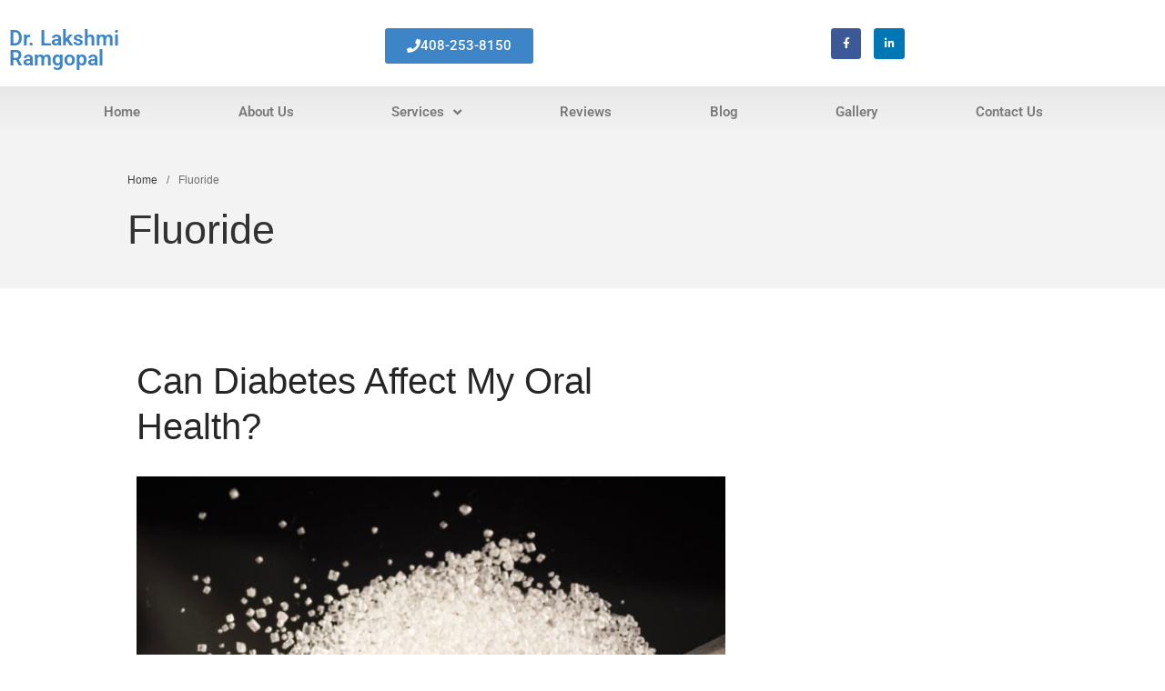

--- FILE ---
content_type: text/html; charset=UTF-8
request_url: https://www.ramgopaldental.com/tag/fluoride/
body_size: 16833
content:
<!DOCTYPE html>
<html lang="en-US">
<head>
	<meta name="facebook-domain-verification" content="459objrxqgdodnue0cfkvfscl8l1ef" />
	<meta charset="UTF-8">
	<meta name="viewport" content="width=device-width,initial-scale=1,maximum-scale=1,user-scalable=no">
	<meta name='robots' content='index, follow, max-image-preview:large, max-snippet:-1, max-video-preview:-1' />
	<style>img:is([sizes="auto" i], [sizes^="auto," i]) { contain-intrinsic-size: 3000px 1500px }</style>
	
	<!-- This site is optimized with the Yoast SEO plugin v26.8 - https://yoast.com/product/yoast-seo-wordpress/ -->
	<title>Fluoride Archives - Dr. Lakshmi Ramgopal</title>
	<link rel="canonical" href="https://www.ramgopaldental.com/tag/fluoride/" />
	<link rel="next" href="https://www.ramgopaldental.com/tag/fluoride/page/2/" />
	<meta property="og:locale" content="en_US" />
	<meta property="og:type" content="article" />
	<meta property="og:title" content="Fluoride Archives - Dr. Lakshmi Ramgopal" />
	<meta property="og:url" content="https://www.ramgopaldental.com/tag/fluoride/" />
	<meta property="og:site_name" content="Dr. Lakshmi Ramgopal" />
	<meta name="twitter:card" content="summary_large_image" />
	<script type="application/ld+json" class="yoast-schema-graph">{"@context":"https://schema.org","@graph":[{"@type":"CollectionPage","@id":"https://www.ramgopaldental.com/tag/fluoride/","url":"https://www.ramgopaldental.com/tag/fluoride/","name":"Fluoride Archives - Dr. Lakshmi Ramgopal","isPartOf":{"@id":"https://www.ramgopaldental.com/#website"},"primaryImageOfPage":{"@id":"https://www.ramgopaldental.com/tag/fluoride/#primaryimage"},"image":{"@id":"https://www.ramgopaldental.com/tag/fluoride/#primaryimage"},"thumbnailUrl":"https://www.ramgopaldental.com/wp-content/uploads/2023/09/Diabetes.jpg","breadcrumb":{"@id":"https://www.ramgopaldental.com/tag/fluoride/#breadcrumb"},"inLanguage":"en-US"},{"@type":"ImageObject","inLanguage":"en-US","@id":"https://www.ramgopaldental.com/tag/fluoride/#primaryimage","url":"https://www.ramgopaldental.com/wp-content/uploads/2023/09/Diabetes.jpg","contentUrl":"https://www.ramgopaldental.com/wp-content/uploads/2023/09/Diabetes.jpg","width":1080,"height":1080,"caption":"Diabetes"},{"@type":"BreadcrumbList","@id":"https://www.ramgopaldental.com/tag/fluoride/#breadcrumb","itemListElement":[{"@type":"ListItem","position":1,"name":"Home","item":"https://www.ramgopaldental.com/"},{"@type":"ListItem","position":2,"name":"Fluoride"}]},{"@type":"WebSite","@id":"https://www.ramgopaldental.com/#website","url":"https://www.ramgopaldental.com/","name":"Dr. Lakshmi Ramgopal","description":"Silicon Valley Dentist","potentialAction":[{"@type":"SearchAction","target":{"@type":"EntryPoint","urlTemplate":"https://www.ramgopaldental.com/?s={search_term_string}"},"query-input":{"@type":"PropertyValueSpecification","valueRequired":true,"valueName":"search_term_string"}}],"inLanguage":"en-US"}]}</script>
	<!-- / Yoast SEO plugin. -->


<link rel="alternate" type="application/rss+xml" title="Dr. Lakshmi Ramgopal &raquo; Feed" href="https://www.ramgopaldental.com/feed/" />
<link rel="alternate" type="application/rss+xml" title="Dr. Lakshmi Ramgopal &raquo; Comments Feed" href="https://www.ramgopaldental.com/comments/feed/" />
<link rel="alternate" type="application/rss+xml" title="Dr. Lakshmi Ramgopal &raquo; Fluoride Tag Feed" href="https://www.ramgopaldental.com/tag/fluoride/feed/" />
<script type="text/javascript">
/* <![CDATA[ */
window._wpemojiSettings = {"baseUrl":"https:\/\/s.w.org\/images\/core\/emoji\/16.0.1\/72x72\/","ext":".png","svgUrl":"https:\/\/s.w.org\/images\/core\/emoji\/16.0.1\/svg\/","svgExt":".svg","source":{"concatemoji":"https:\/\/www.ramgopaldental.com\/wp-includes\/js\/wp-emoji-release.min.js?ver=6.8.3"}};
/*! This file is auto-generated */
!function(s,n){var o,i,e;function c(e){try{var t={supportTests:e,timestamp:(new Date).valueOf()};sessionStorage.setItem(o,JSON.stringify(t))}catch(e){}}function p(e,t,n){e.clearRect(0,0,e.canvas.width,e.canvas.height),e.fillText(t,0,0);var t=new Uint32Array(e.getImageData(0,0,e.canvas.width,e.canvas.height).data),a=(e.clearRect(0,0,e.canvas.width,e.canvas.height),e.fillText(n,0,0),new Uint32Array(e.getImageData(0,0,e.canvas.width,e.canvas.height).data));return t.every(function(e,t){return e===a[t]})}function u(e,t){e.clearRect(0,0,e.canvas.width,e.canvas.height),e.fillText(t,0,0);for(var n=e.getImageData(16,16,1,1),a=0;a<n.data.length;a++)if(0!==n.data[a])return!1;return!0}function f(e,t,n,a){switch(t){case"flag":return n(e,"\ud83c\udff3\ufe0f\u200d\u26a7\ufe0f","\ud83c\udff3\ufe0f\u200b\u26a7\ufe0f")?!1:!n(e,"\ud83c\udde8\ud83c\uddf6","\ud83c\udde8\u200b\ud83c\uddf6")&&!n(e,"\ud83c\udff4\udb40\udc67\udb40\udc62\udb40\udc65\udb40\udc6e\udb40\udc67\udb40\udc7f","\ud83c\udff4\u200b\udb40\udc67\u200b\udb40\udc62\u200b\udb40\udc65\u200b\udb40\udc6e\u200b\udb40\udc67\u200b\udb40\udc7f");case"emoji":return!a(e,"\ud83e\udedf")}return!1}function g(e,t,n,a){var r="undefined"!=typeof WorkerGlobalScope&&self instanceof WorkerGlobalScope?new OffscreenCanvas(300,150):s.createElement("canvas"),o=r.getContext("2d",{willReadFrequently:!0}),i=(o.textBaseline="top",o.font="600 32px Arial",{});return e.forEach(function(e){i[e]=t(o,e,n,a)}),i}function t(e){var t=s.createElement("script");t.src=e,t.defer=!0,s.head.appendChild(t)}"undefined"!=typeof Promise&&(o="wpEmojiSettingsSupports",i=["flag","emoji"],n.supports={everything:!0,everythingExceptFlag:!0},e=new Promise(function(e){s.addEventListener("DOMContentLoaded",e,{once:!0})}),new Promise(function(t){var n=function(){try{var e=JSON.parse(sessionStorage.getItem(o));if("object"==typeof e&&"number"==typeof e.timestamp&&(new Date).valueOf()<e.timestamp+604800&&"object"==typeof e.supportTests)return e.supportTests}catch(e){}return null}();if(!n){if("undefined"!=typeof Worker&&"undefined"!=typeof OffscreenCanvas&&"undefined"!=typeof URL&&URL.createObjectURL&&"undefined"!=typeof Blob)try{var e="postMessage("+g.toString()+"("+[JSON.stringify(i),f.toString(),p.toString(),u.toString()].join(",")+"));",a=new Blob([e],{type:"text/javascript"}),r=new Worker(URL.createObjectURL(a),{name:"wpTestEmojiSupports"});return void(r.onmessage=function(e){c(n=e.data),r.terminate(),t(n)})}catch(e){}c(n=g(i,f,p,u))}t(n)}).then(function(e){for(var t in e)n.supports[t]=e[t],n.supports.everything=n.supports.everything&&n.supports[t],"flag"!==t&&(n.supports.everythingExceptFlag=n.supports.everythingExceptFlag&&n.supports[t]);n.supports.everythingExceptFlag=n.supports.everythingExceptFlag&&!n.supports.flag,n.DOMReady=!1,n.readyCallback=function(){n.DOMReady=!0}}).then(function(){return e}).then(function(){var e;n.supports.everything||(n.readyCallback(),(e=n.source||{}).concatemoji?t(e.concatemoji):e.wpemoji&&e.twemoji&&(t(e.twemoji),t(e.wpemoji)))}))}((window,document),window._wpemojiSettings);
/* ]]> */
</script>
			<style>
			#wp-admin-bar-layers-edit-layout .ab-icon:before{
				font-family: "layers-interface" !important;
				content: "\e62f" !important;
				font-size: 16px !important;
			}
			</style>
		<style id='wp-emoji-styles-inline-css' type='text/css'>

	img.wp-smiley, img.emoji {
		display: inline !important;
		border: none !important;
		box-shadow: none !important;
		height: 1em !important;
		width: 1em !important;
		margin: 0 0.07em !important;
		vertical-align: -0.1em !important;
		background: none !important;
		padding: 0 !important;
	}
</style>
<link rel='stylesheet' id='wp-block-library-css' href='https://www.ramgopaldental.com/wp-includes/css/dist/block-library/style.min.css?ver=6.8.3' type='text/css' media='all' />
<style id='classic-theme-styles-inline-css' type='text/css'>
/*! This file is auto-generated */
.wp-block-button__link{color:#fff;background-color:#32373c;border-radius:9999px;box-shadow:none;text-decoration:none;padding:calc(.667em + 2px) calc(1.333em + 2px);font-size:1.125em}.wp-block-file__button{background:#32373c;color:#fff;text-decoration:none}
</style>
<style id='global-styles-inline-css' type='text/css'>
:root{--wp--preset--aspect-ratio--square: 1;--wp--preset--aspect-ratio--4-3: 4/3;--wp--preset--aspect-ratio--3-4: 3/4;--wp--preset--aspect-ratio--3-2: 3/2;--wp--preset--aspect-ratio--2-3: 2/3;--wp--preset--aspect-ratio--16-9: 16/9;--wp--preset--aspect-ratio--9-16: 9/16;--wp--preset--color--black: #000000;--wp--preset--color--cyan-bluish-gray: #abb8c3;--wp--preset--color--white: #ffffff;--wp--preset--color--pale-pink: #f78da7;--wp--preset--color--vivid-red: #cf2e2e;--wp--preset--color--luminous-vivid-orange: #ff6900;--wp--preset--color--luminous-vivid-amber: #fcb900;--wp--preset--color--light-green-cyan: #7bdcb5;--wp--preset--color--vivid-green-cyan: #00d084;--wp--preset--color--pale-cyan-blue: #8ed1fc;--wp--preset--color--vivid-cyan-blue: #0693e3;--wp--preset--color--vivid-purple: #9b51e0;--wp--preset--gradient--vivid-cyan-blue-to-vivid-purple: linear-gradient(135deg,rgba(6,147,227,1) 0%,rgb(155,81,224) 100%);--wp--preset--gradient--light-green-cyan-to-vivid-green-cyan: linear-gradient(135deg,rgb(122,220,180) 0%,rgb(0,208,130) 100%);--wp--preset--gradient--luminous-vivid-amber-to-luminous-vivid-orange: linear-gradient(135deg,rgba(252,185,0,1) 0%,rgba(255,105,0,1) 100%);--wp--preset--gradient--luminous-vivid-orange-to-vivid-red: linear-gradient(135deg,rgba(255,105,0,1) 0%,rgb(207,46,46) 100%);--wp--preset--gradient--very-light-gray-to-cyan-bluish-gray: linear-gradient(135deg,rgb(238,238,238) 0%,rgb(169,184,195) 100%);--wp--preset--gradient--cool-to-warm-spectrum: linear-gradient(135deg,rgb(74,234,220) 0%,rgb(151,120,209) 20%,rgb(207,42,186) 40%,rgb(238,44,130) 60%,rgb(251,105,98) 80%,rgb(254,248,76) 100%);--wp--preset--gradient--blush-light-purple: linear-gradient(135deg,rgb(255,206,236) 0%,rgb(152,150,240) 100%);--wp--preset--gradient--blush-bordeaux: linear-gradient(135deg,rgb(254,205,165) 0%,rgb(254,45,45) 50%,rgb(107,0,62) 100%);--wp--preset--gradient--luminous-dusk: linear-gradient(135deg,rgb(255,203,112) 0%,rgb(199,81,192) 50%,rgb(65,88,208) 100%);--wp--preset--gradient--pale-ocean: linear-gradient(135deg,rgb(255,245,203) 0%,rgb(182,227,212) 50%,rgb(51,167,181) 100%);--wp--preset--gradient--electric-grass: linear-gradient(135deg,rgb(202,248,128) 0%,rgb(113,206,126) 100%);--wp--preset--gradient--midnight: linear-gradient(135deg,rgb(2,3,129) 0%,rgb(40,116,252) 100%);--wp--preset--font-size--small: 13px;--wp--preset--font-size--medium: 20px;--wp--preset--font-size--large: 36px;--wp--preset--font-size--x-large: 42px;--wp--preset--spacing--20: 0.44rem;--wp--preset--spacing--30: 0.67rem;--wp--preset--spacing--40: 1rem;--wp--preset--spacing--50: 1.5rem;--wp--preset--spacing--60: 2.25rem;--wp--preset--spacing--70: 3.38rem;--wp--preset--spacing--80: 5.06rem;--wp--preset--shadow--natural: 6px 6px 9px rgba(0, 0, 0, 0.2);--wp--preset--shadow--deep: 12px 12px 50px rgba(0, 0, 0, 0.4);--wp--preset--shadow--sharp: 6px 6px 0px rgba(0, 0, 0, 0.2);--wp--preset--shadow--outlined: 6px 6px 0px -3px rgba(255, 255, 255, 1), 6px 6px rgba(0, 0, 0, 1);--wp--preset--shadow--crisp: 6px 6px 0px rgba(0, 0, 0, 1);}:where(.is-layout-flex){gap: 0.5em;}:where(.is-layout-grid){gap: 0.5em;}body .is-layout-flex{display: flex;}.is-layout-flex{flex-wrap: wrap;align-items: center;}.is-layout-flex > :is(*, div){margin: 0;}body .is-layout-grid{display: grid;}.is-layout-grid > :is(*, div){margin: 0;}:where(.wp-block-columns.is-layout-flex){gap: 2em;}:where(.wp-block-columns.is-layout-grid){gap: 2em;}:where(.wp-block-post-template.is-layout-flex){gap: 1.25em;}:where(.wp-block-post-template.is-layout-grid){gap: 1.25em;}.has-black-color{color: var(--wp--preset--color--black) !important;}.has-cyan-bluish-gray-color{color: var(--wp--preset--color--cyan-bluish-gray) !important;}.has-white-color{color: var(--wp--preset--color--white) !important;}.has-pale-pink-color{color: var(--wp--preset--color--pale-pink) !important;}.has-vivid-red-color{color: var(--wp--preset--color--vivid-red) !important;}.has-luminous-vivid-orange-color{color: var(--wp--preset--color--luminous-vivid-orange) !important;}.has-luminous-vivid-amber-color{color: var(--wp--preset--color--luminous-vivid-amber) !important;}.has-light-green-cyan-color{color: var(--wp--preset--color--light-green-cyan) !important;}.has-vivid-green-cyan-color{color: var(--wp--preset--color--vivid-green-cyan) !important;}.has-pale-cyan-blue-color{color: var(--wp--preset--color--pale-cyan-blue) !important;}.has-vivid-cyan-blue-color{color: var(--wp--preset--color--vivid-cyan-blue) !important;}.has-vivid-purple-color{color: var(--wp--preset--color--vivid-purple) !important;}.has-black-background-color{background-color: var(--wp--preset--color--black) !important;}.has-cyan-bluish-gray-background-color{background-color: var(--wp--preset--color--cyan-bluish-gray) !important;}.has-white-background-color{background-color: var(--wp--preset--color--white) !important;}.has-pale-pink-background-color{background-color: var(--wp--preset--color--pale-pink) !important;}.has-vivid-red-background-color{background-color: var(--wp--preset--color--vivid-red) !important;}.has-luminous-vivid-orange-background-color{background-color: var(--wp--preset--color--luminous-vivid-orange) !important;}.has-luminous-vivid-amber-background-color{background-color: var(--wp--preset--color--luminous-vivid-amber) !important;}.has-light-green-cyan-background-color{background-color: var(--wp--preset--color--light-green-cyan) !important;}.has-vivid-green-cyan-background-color{background-color: var(--wp--preset--color--vivid-green-cyan) !important;}.has-pale-cyan-blue-background-color{background-color: var(--wp--preset--color--pale-cyan-blue) !important;}.has-vivid-cyan-blue-background-color{background-color: var(--wp--preset--color--vivid-cyan-blue) !important;}.has-vivid-purple-background-color{background-color: var(--wp--preset--color--vivid-purple) !important;}.has-black-border-color{border-color: var(--wp--preset--color--black) !important;}.has-cyan-bluish-gray-border-color{border-color: var(--wp--preset--color--cyan-bluish-gray) !important;}.has-white-border-color{border-color: var(--wp--preset--color--white) !important;}.has-pale-pink-border-color{border-color: var(--wp--preset--color--pale-pink) !important;}.has-vivid-red-border-color{border-color: var(--wp--preset--color--vivid-red) !important;}.has-luminous-vivid-orange-border-color{border-color: var(--wp--preset--color--luminous-vivid-orange) !important;}.has-luminous-vivid-amber-border-color{border-color: var(--wp--preset--color--luminous-vivid-amber) !important;}.has-light-green-cyan-border-color{border-color: var(--wp--preset--color--light-green-cyan) !important;}.has-vivid-green-cyan-border-color{border-color: var(--wp--preset--color--vivid-green-cyan) !important;}.has-pale-cyan-blue-border-color{border-color: var(--wp--preset--color--pale-cyan-blue) !important;}.has-vivid-cyan-blue-border-color{border-color: var(--wp--preset--color--vivid-cyan-blue) !important;}.has-vivid-purple-border-color{border-color: var(--wp--preset--color--vivid-purple) !important;}.has-vivid-cyan-blue-to-vivid-purple-gradient-background{background: var(--wp--preset--gradient--vivid-cyan-blue-to-vivid-purple) !important;}.has-light-green-cyan-to-vivid-green-cyan-gradient-background{background: var(--wp--preset--gradient--light-green-cyan-to-vivid-green-cyan) !important;}.has-luminous-vivid-amber-to-luminous-vivid-orange-gradient-background{background: var(--wp--preset--gradient--luminous-vivid-amber-to-luminous-vivid-orange) !important;}.has-luminous-vivid-orange-to-vivid-red-gradient-background{background: var(--wp--preset--gradient--luminous-vivid-orange-to-vivid-red) !important;}.has-very-light-gray-to-cyan-bluish-gray-gradient-background{background: var(--wp--preset--gradient--very-light-gray-to-cyan-bluish-gray) !important;}.has-cool-to-warm-spectrum-gradient-background{background: var(--wp--preset--gradient--cool-to-warm-spectrum) !important;}.has-blush-light-purple-gradient-background{background: var(--wp--preset--gradient--blush-light-purple) !important;}.has-blush-bordeaux-gradient-background{background: var(--wp--preset--gradient--blush-bordeaux) !important;}.has-luminous-dusk-gradient-background{background: var(--wp--preset--gradient--luminous-dusk) !important;}.has-pale-ocean-gradient-background{background: var(--wp--preset--gradient--pale-ocean) !important;}.has-electric-grass-gradient-background{background: var(--wp--preset--gradient--electric-grass) !important;}.has-midnight-gradient-background{background: var(--wp--preset--gradient--midnight) !important;}.has-small-font-size{font-size: var(--wp--preset--font-size--small) !important;}.has-medium-font-size{font-size: var(--wp--preset--font-size--medium) !important;}.has-large-font-size{font-size: var(--wp--preset--font-size--large) !important;}.has-x-large-font-size{font-size: var(--wp--preset--font-size--x-large) !important;}
:where(.wp-block-post-template.is-layout-flex){gap: 1.25em;}:where(.wp-block-post-template.is-layout-grid){gap: 1.25em;}
:where(.wp-block-columns.is-layout-flex){gap: 2em;}:where(.wp-block-columns.is-layout-grid){gap: 2em;}
:root :where(.wp-block-pullquote){font-size: 1.5em;line-height: 1.6;}
</style>
<link rel='stylesheet' id='wp-components-css' href='https://www.ramgopaldental.com/wp-includes/css/dist/components/style.min.css?ver=6.8.3' type='text/css' media='all' />
<link rel='stylesheet' id='godaddy-styles-css' href='https://www.ramgopaldental.com/wp-content/mu-plugins/vendor/wpex/godaddy-launch/includes/Dependencies/GoDaddy/Styles/build/latest.css?ver=2.0.2' type='text/css' media='all' />
<link rel='stylesheet' id='layers-framework-css' href='https://www.ramgopaldental.com/wp-content/themes/layers-elementor/assets/css/framework.css?ver=1.0.2' type='text/css' media='all' />
<link rel='stylesheet' id='layers-components-css' href='https://www.ramgopaldental.com/wp-content/themes/layers-elementor/assets/css/components.css?ver=1.0.2' type='text/css' media='all' />
<link rel='stylesheet' id='layers-responsive-css' href='https://www.ramgopaldental.com/wp-content/themes/layers-elementor/assets/css/responsive.css?ver=1.0.2' type='text/css' media='all' />
<link rel='stylesheet' id='layers-icon-fonts-css' href='https://www.ramgopaldental.com/wp-content/themes/layers-elementor/assets/css/layers-icons.css?ver=1.0.2' type='text/css' media='all' />
<link rel='stylesheet' id='layers-pro-css' href='https://www.ramgopaldental.com/wp-content/themes/layers-elementor/assets/css/layers-pro.css?ver=1.0.2' type='text/css' media='all' />
<link rel='stylesheet' id='elementor-frontend-css' href='https://www.ramgopaldental.com/wp-content/plugins/elementor/assets/css/frontend.min.css?ver=3.34.3' type='text/css' media='all' />
<link rel='stylesheet' id='widget-heading-css' href='https://www.ramgopaldental.com/wp-content/plugins/elementor/assets/css/widget-heading.min.css?ver=3.34.3' type='text/css' media='all' />
<link rel='stylesheet' id='widget-social-icons-css' href='https://www.ramgopaldental.com/wp-content/plugins/elementor/assets/css/widget-social-icons.min.css?ver=3.34.3' type='text/css' media='all' />
<link rel='stylesheet' id='e-apple-webkit-css' href='https://www.ramgopaldental.com/wp-content/plugins/elementor/assets/css/conditionals/apple-webkit.min.css?ver=3.34.3' type='text/css' media='all' />
<link rel='stylesheet' id='widget-nav-menu-css' href='https://www.ramgopaldental.com/wp-content/plugins/elementor-pro/assets/css/widget-nav-menu.min.css?ver=3.34.3' type='text/css' media='all' />
<link rel='stylesheet' id='e-sticky-css' href='https://www.ramgopaldental.com/wp-content/plugins/elementor-pro/assets/css/modules/sticky.min.css?ver=3.34.3' type='text/css' media='all' />
<link rel='stylesheet' id='elementor-icons-css' href='https://www.ramgopaldental.com/wp-content/plugins/elementor/assets/lib/eicons/css/elementor-icons.min.css?ver=5.46.0' type='text/css' media='all' />
<link rel='stylesheet' id='elementor-post-885-css' href='https://www.ramgopaldental.com/wp-content/uploads/elementor/css/post-885.css?ver=1769632245' type='text/css' media='all' />
<link rel='stylesheet' id='font-awesome-5-all-css' href='https://www.ramgopaldental.com/wp-content/plugins/elementor/assets/lib/font-awesome/css/all.min.css?ver=4.11.65' type='text/css' media='all' />
<link rel='stylesheet' id='font-awesome-4-shim-css' href='https://www.ramgopaldental.com/wp-content/plugins/elementor/assets/lib/font-awesome/css/v4-shims.min.css?ver=3.34.3' type='text/css' media='all' />
<link rel='stylesheet' id='elementor-post-364-css' href='https://www.ramgopaldental.com/wp-content/uploads/elementor/css/post-364.css?ver=1769632246' type='text/css' media='all' />
<link rel='stylesheet' id='eael-general-css' href='https://www.ramgopaldental.com/wp-content/plugins/essential-addons-for-elementor-lite/assets/front-end/css/view/general.min.css?ver=6.5.9' type='text/css' media='all' />
<link rel='stylesheet' id='layers-style-css' href='https://www.ramgopaldental.com/wp-content/themes/layers-elementor/style.css?ver=1.0.2' type='text/css' media='all' />
<link rel='stylesheet' id='elementor-gf-local-roboto-css' href='https://www.ramgopaldental.com/wp-content/uploads/elementor/google-fonts/css/roboto.css?ver=1742221465' type='text/css' media='all' />
<link rel='stylesheet' id='elementor-gf-local-robotoslab-css' href='https://www.ramgopaldental.com/wp-content/uploads/elementor/google-fonts/css/robotoslab.css?ver=1742221469' type='text/css' media='all' />
<link rel='stylesheet' id='elementor-icons-shared-0-css' href='https://www.ramgopaldental.com/wp-content/plugins/elementor/assets/lib/font-awesome/css/fontawesome.min.css?ver=5.15.3' type='text/css' media='all' />
<link rel='stylesheet' id='elementor-icons-fa-solid-css' href='https://www.ramgopaldental.com/wp-content/plugins/elementor/assets/lib/font-awesome/css/solid.min.css?ver=5.15.3' type='text/css' media='all' />
<link rel='stylesheet' id='elementor-icons-fa-brands-css' href='https://www.ramgopaldental.com/wp-content/plugins/elementor/assets/lib/font-awesome/css/brands.min.css?ver=5.15.3' type='text/css' media='all' />
<script type="text/javascript" src="https://www.ramgopaldental.com/wp-includes/js/jquery/jquery.min.js?ver=3.7.1" id="jquery-core-js"></script>
<script type="text/javascript" src="https://www.ramgopaldental.com/wp-includes/js/jquery/jquery-migrate.min.js?ver=3.4.1" id="jquery-migrate-js"></script>
<script type="text/javascript" src="https://www.ramgopaldental.com/wp-content/themes/layers-elementor/assets/js/plugins.js?ver=1.0.2" id="layers-plugins-js"></script>
<script type="text/javascript" id="layers-framework-js-extra">
/* <![CDATA[ */
var layers_script_settings = {"header_sticky_breakpoint":"270"};
/* ]]> */
</script>
<script type="text/javascript" src="https://www.ramgopaldental.com/wp-content/themes/layers-elementor/assets/js/layers.framework.js?ver=1.0.2" id="layers-framework-js"></script>
<script type="text/javascript" src="https://www.ramgopaldental.com/wp-content/themes/layers-elementor/assets/js/layers-pro.js?ver=1.0.2" id="layers-pro-js"></script>
<script type="text/javascript" src="https://www.ramgopaldental.com/wp-content/plugins/elementor/assets/lib/font-awesome/js/v4-shims.min.js?ver=3.34.3" id="font-awesome-4-shim-js"></script>
<link rel="https://api.w.org/" href="https://www.ramgopaldental.com/wp-json/" /><link rel="alternate" title="JSON" type="application/json" href="https://www.ramgopaldental.com/wp-json/wp/v2/tags/327" /><link rel="EditURI" type="application/rsd+xml" title="RSD" href="https://www.ramgopaldental.com/xmlrpc.php?rsd" />
<meta name="generator" content="WordPress 6.8.3" />
		<!-- Custom Logo: hide header text -->
		<style id="custom-logo-css" type="text/css">
			.sitetitle, .tagline {
				position: absolute;
				clip-path: inset(50%);
			}
		</style>
		<style type="text/css" id="layers-inline-styles-header">

 .header-site.invert .nav-horizontal > ul > li > a, .header-site .nav-horizontal > ul > li > a, .header-search a { border-radius: 4px;} 

 input[type="button"], input[type="submit"], button, .button, .form-submit input[type="submit"] { border-width: 0px;border-radius: 4px;} 

 .invert input[type="button"], .invert input[type="submit"], .invert button, .invert .button, .invert .form-submit input[type="submit"] { border-width: 0px;border-radius: 0px;} 

@media only screen and ( min-width: 769px ) {.footer-site > .container > .row:first-child {padding-top : 20px ;padding-bottom : 20px ;}}

 .header-site, .header-site.header-sticky { background-color: #b2b2b2;} 

.footer-site {background-color: #2b2b2b;}

.sidebar .well {background-color: #FFFFFF;}</style>			<meta property="og:title" content="Fluoride Archives - Dr. Lakshmi Ramgopal" />
			<meta property="og:description" content="Silicon Valley Dentist" />
			<meta property="og:type" content="website" />
			<meta property="og:url" content="" />
					<meta name="generator" content="Elementor 3.34.3; features: additional_custom_breakpoints; settings: css_print_method-external, google_font-enabled, font_display-auto">

<!-- Meta Pixel Code -->
<script type='text/javascript'>
!function(f,b,e,v,n,t,s){if(f.fbq)return;n=f.fbq=function(){n.callMethod?
n.callMethod.apply(n,arguments):n.queue.push(arguments)};if(!f._fbq)f._fbq=n;
n.push=n;n.loaded=!0;n.version='2.0';n.queue=[];t=b.createElement(e);t.async=!0;
t.src=v;s=b.getElementsByTagName(e)[0];s.parentNode.insertBefore(t,s)}(window,
document,'script','https://connect.facebook.net/en_US/fbevents.js');
</script>
<!-- End Meta Pixel Code -->
<script type='text/javascript'>var url = window.location.origin + '?ob=open-bridge';
            fbq('set', 'openbridge', '141532848142834', url);
fbq('init', '141532848142834', {}, {
    "agent": "wordpress-6.8.3-4.1.5"
})</script><script type='text/javascript'>
    fbq('track', 'PageView', []);
  </script>			<style>
				.e-con.e-parent:nth-of-type(n+4):not(.e-lazyloaded):not(.e-no-lazyload),
				.e-con.e-parent:nth-of-type(n+4):not(.e-lazyloaded):not(.e-no-lazyload) * {
					background-image: none !important;
				}
				@media screen and (max-height: 1024px) {
					.e-con.e-parent:nth-of-type(n+3):not(.e-lazyloaded):not(.e-no-lazyload),
					.e-con.e-parent:nth-of-type(n+3):not(.e-lazyloaded):not(.e-no-lazyload) * {
						background-image: none !important;
					}
				}
				@media screen and (max-height: 640px) {
					.e-con.e-parent:nth-of-type(n+2):not(.e-lazyloaded):not(.e-no-lazyload),
					.e-con.e-parent:nth-of-type(n+2):not(.e-lazyloaded):not(.e-no-lazyload) * {
						background-image: none !important;
					}
				}
			</style>
			<link rel="icon" href="https://www.ramgopaldental.com/wp-content/uploads/2020/03/Tooth-1.png" sizes="32x32" />
<link rel="icon" href="https://www.ramgopaldental.com/wp-content/uploads/2020/03/Tooth-1.png" sizes="192x192" />
<link rel="apple-touch-icon" href="https://www.ramgopaldental.com/wp-content/uploads/2020/03/Tooth-1.png" />
<meta name="msapplication-TileImage" content="https://www.ramgopaldental.com/wp-content/uploads/2020/03/Tooth-1.png" />
</head>
<body class="archive tag tag-fluoride tag-327 wp-theme-layers-elementor body-header-logo-left layers-post-page right-sidebar layers-pro-active layers-animate opacity-0 elementor-default elementor-kit-885">
	<div class="wrapper invert off-canvas-right" id="off-canvas-right">
    <a class="close-canvas" data-toggle="#off-canvas-right" data-toggle-class="open">
        <i class="l-close"></i>
        Close    </a>

    <div class="content nav-mobile clearfix">
        <nav class="nav nav-vertical"><ul id="menu-primary-menu" class="menu"><li id="menu-item-503" class="menu-item menu-item-type-post_type menu-item-object-page menu-item-home menu-item-503"><a href="https://www.ramgopaldental.com/">Home</a></li>
<li id="menu-item-513" class="menu-item menu-item-type-post_type menu-item-object-page menu-item-513"><a href="https://www.ramgopaldental.com/about-us/">About Us</a></li>
<li id="menu-item-169" class="menu-item menu-item-type-post_type menu-item-object-page menu-item-has-children menu-item-169"><a href="https://www.ramgopaldental.com/services/">Services</a>
<ul class="sub-menu">
	<li id="menu-item-645" class="menu-item menu-item-type-post_type menu-item-object-page menu-item-645"><a href="https://www.ramgopaldental.com/services/invisalign-teeth-straightening/">Invisalign® Teeth Straightening</a></li>
	<li id="menu-item-644" class="menu-item menu-item-type-post_type menu-item-object-page menu-item-644"><a href="https://www.ramgopaldental.com/services/bonding-fillings/">Bonding &#038; Fillings</a></li>
	<li id="menu-item-643" class="menu-item menu-item-type-post_type menu-item-object-page menu-item-643"><a href="https://www.ramgopaldental.com/services/root-canals/">Root Canals</a></li>
	<li id="menu-item-642" class="menu-item menu-item-type-post_type menu-item-object-page menu-item-642"><a href="https://www.ramgopaldental.com/services/phillips-zoom-teeth-whitening-system/">Phillips® Zoom Teeth Whitening system</a></li>
	<li id="menu-item-641" class="menu-item menu-item-type-post_type menu-item-object-page menu-item-641"><a href="https://www.ramgopaldental.com/services/pediatric-dentistry/">Pediatric Dentistry</a></li>
	<li id="menu-item-639" class="menu-item menu-item-type-post_type menu-item-object-page menu-item-639"><a href="https://www.ramgopaldental.com/services/extractions/">Extractions</a></li>
	<li id="menu-item-640" class="menu-item menu-item-type-post_type menu-item-object-page menu-item-640"><a href="https://www.ramgopaldental.com/services/crowns-veneers-bridges/">Crowns, Veneers &#038; Bridges</a></li>
	<li id="menu-item-638" class="menu-item menu-item-type-post_type menu-item-object-page menu-item-638"><a href="https://www.ramgopaldental.com/services/snoring-sleep-apnea-appliance/">Snoring &#038; Sleep Apnea Appliance</a></li>
	<li id="menu-item-637" class="menu-item menu-item-type-post_type menu-item-object-page menu-item-637"><a href="https://www.ramgopaldental.com/services/laser-tongue-tie-release/">Laser &#038; Tongue Tie Release</a></li>
	<li id="menu-item-636" class="menu-item menu-item-type-post_type menu-item-object-page menu-item-636"><a href="https://www.ramgopaldental.com/services/gum-therapy-periodontal-therapy-and-maintenance/">Gum Therapy – Periodontal Therapy and Maintenance</a></li>
	<li id="menu-item-635" class="menu-item menu-item-type-post_type menu-item-object-page menu-item-635"><a href="https://www.ramgopaldental.com/services/treatment-of-tmj-tmd/">Treatment of TMJ &#038; TMD</a></li>
	<li id="menu-item-634" class="menu-item menu-item-type-post_type menu-item-object-page menu-item-634"><a href="https://www.ramgopaldental.com/services/nitrous-oxide-conscious-sedation/">Nitrous Oxide / Conscious Sedation</a></li>
</ul>
</li>
<li id="menu-item-484" class="menu-item menu-item-type-post_type menu-item-object-page menu-item-484"><a href="https://www.ramgopaldental.com/reviews/">Reviews</a></li>
<li id="menu-item-166" class="menu-item menu-item-type-post_type menu-item-object-page current_page_parent menu-item-166"><a href="https://www.ramgopaldental.com/blog/">Blog</a></li>
<li id="menu-item-497" class="menu-item menu-item-type-post_type menu-item-object-page menu-item-497"><a href="https://www.ramgopaldental.com/gallery-9/">Gallery</a></li>
<li id="menu-item-171" class="menu-item menu-item-type-post_type menu-item-object-page menu-item-171"><a href="https://www.ramgopaldental.com/contact/">Contact Us</a></li>
</ul></nav>    </div>
    <aside id="text-5" class="content widget widget_text"><h5 class="section-nav-title">CALL US TODAY!</h5>			<div class="textwidget"><p><!-- wp:heading --></p>
<h2><a href="tel:4082538150">Mention the </a></h2>
<h2><a href="tel:4082538150"><em>&#8220;New Patient Special&#8221; </em></a></h2>
<h2>$129 Exam, Cleaning &amp; X-Rays ($399 Value)</h2>
<p><strong><a href="tel:4082538150">Call Now: 408-253-8150</a></strong></p>
<p><!-- /wp:heading --></p>
</div>
		</aside>
		<aside id="recent-posts-3" class="content widget widget_recent_entries">
		<h5 class="section-nav-title">Recent Posts</h5>
		<ul>
											<li>
					<a href="https://www.ramgopaldental.com/key-points-for-your-childs-teeth/">Key Points For Your Child’s Teeth</a>
									</li>
											<li>
					<a href="https://www.ramgopaldental.com/alveolar-bone/">Alveolar Bone</a>
									</li>
											<li>
					<a href="https://www.ramgopaldental.com/is-it-snoring-or-sleep-apnea-2/">Is It Snoring Or Sleep Apnea?</a>
									</li>
											<li>
					<a href="https://www.ramgopaldental.com/layin-it-on-the-line-importance-of-good-dental-hygiene/">Importance of Good Dental Hygiene Stretches Beyond a Smile</a>
									</li>
											<li>
					<a href="https://www.ramgopaldental.com/cold-and-flu-season/">Cold and Flu Season</a>
									</li>
					</ul>

		</aside></div>		<div class="wrapper-site">
				<header data-elementor-type="header" data-elementor-id="364" class="elementor elementor-364 elementor-location-header" data-elementor-post-type="elementor_library">
					<section class="elementor-section elementor-top-section elementor-element elementor-element-354a314 elementor-section-full_width elementor-section-height-default elementor-section-height-default" data-id="354a314" data-element_type="section">
						<div class="elementor-container elementor-column-gap-default">
					<div class="elementor-column elementor-col-100 elementor-top-column elementor-element elementor-element-400a1d8" data-id="400a1d8" data-element_type="column">
			<div class="elementor-widget-wrap">
							</div>
		</div>
					</div>
		</section>
				<section class="elementor-section elementor-top-section elementor-element elementor-element-5472217 elementor-section-boxed elementor-section-height-default elementor-section-height-default" data-id="5472217" data-element_type="section">
						<div class="elementor-container elementor-column-gap-default">
					<div class="elementor-column elementor-col-16 elementor-top-column elementor-element elementor-element-57327f87" data-id="57327f87" data-element_type="column">
			<div class="elementor-widget-wrap elementor-element-populated">
						<div class="elementor-element elementor-element-8dba21f elementor-widget elementor-widget-theme-site-title elementor-widget-heading" data-id="8dba21f" data-element_type="widget" data-widget_type="theme-site-title.default">
				<div class="elementor-widget-container">
					<h2 class="elementor-heading-title elementor-size-default"><a href="https://www.ramgopaldental.com">Dr. Lakshmi Ramgopal</a></h2>				</div>
				</div>
					</div>
		</div>
				<div class="elementor-column elementor-col-66 elementor-top-column elementor-element elementor-element-2ddfbd9" data-id="2ddfbd9" data-element_type="column">
			<div class="elementor-widget-wrap elementor-element-populated">
						<div class="elementor-element elementor-element-8397a40 elementor-button-info elementor-align-center elementor-widget elementor-widget-button" data-id="8397a40" data-element_type="widget" data-widget_type="button.default">
				<div class="elementor-widget-container">
									<div class="elementor-button-wrapper">
					<a class="elementor-button elementor-button-link elementor-size-sm" href="tel:4082538150">
						<span class="elementor-button-content-wrapper">
						<span class="elementor-button-icon">
									<i class="fa fa-phone" aria-hidden="true"></i>
							</span>
									<span class="elementor-button-text">408-253-8150</span>
					</span>
					</a>
				</div>
								</div>
				</div>
					</div>
		</div>
				<div class="elementor-column elementor-col-16 elementor-top-column elementor-element elementor-element-4ea6ae4" data-id="4ea6ae4" data-element_type="column">
			<div class="elementor-widget-wrap elementor-element-populated">
						<div class="elementor-element elementor-element-529f2580 e-grid-align-right e-grid-align-mobile-center e-grid-align-tablet-center elementor-shape-rounded elementor-grid-0 elementor-widget elementor-widget-social-icons" data-id="529f2580" data-element_type="widget" data-widget_type="social-icons.default">
				<div class="elementor-widget-container">
							<div class="elementor-social-icons-wrapper elementor-grid" role="list">
							<span class="elementor-grid-item" role="listitem">
					<a class="elementor-icon elementor-social-icon elementor-social-icon-facebook-f elementor-repeater-item-5b1b321" href="https://www.facebook.com/pg/Dr.LRamgopal" target="_blank">
						<span class="elementor-screen-only">Facebook-f</span>
						<i aria-hidden="true" class="fab fa-facebook-f"></i>					</a>
				</span>
							<span class="elementor-grid-item" role="listitem">
					<a class="elementor-icon elementor-social-icon elementor-social-icon-linkedin-in elementor-repeater-item-fda6238" href="https://www.linkedin.com/in/lakshmi-ramgopal-66204578/" target="_blank">
						<span class="elementor-screen-only">Linkedin-in</span>
						<i aria-hidden="true" class="fab fa-linkedin-in"></i>					</a>
				</span>
					</div>
						</div>
				</div>
					</div>
		</div>
					</div>
		</section>
				<nav class="elementor-section elementor-top-section elementor-element elementor-element-233c482f elementor-section-boxed elementor-section-height-default elementor-section-height-default" data-id="233c482f" data-element_type="section" data-settings="{&quot;background_background&quot;:&quot;gradient&quot;,&quot;sticky&quot;:&quot;top&quot;,&quot;sticky_on&quot;:[&quot;desktop&quot;,&quot;tablet&quot;,&quot;mobile&quot;],&quot;sticky_offset&quot;:0,&quot;sticky_effects_offset&quot;:0,&quot;sticky_anchor_link_offset&quot;:0}">
						<div class="elementor-container elementor-column-gap-no">
					<div class="elementor-column elementor-col-100 elementor-top-column elementor-element elementor-element-6fb50a33" data-id="6fb50a33" data-element_type="column">
			<div class="elementor-widget-wrap elementor-element-populated">
						<div class="elementor-element elementor-element-67e5516 elementor-nav-menu__align-justify elementor-nav-menu--dropdown-mobile elementor-nav-menu--stretch elementor-nav-menu__text-align-aside elementor-nav-menu--toggle elementor-nav-menu--burger elementor-widget elementor-widget-nav-menu" data-id="67e5516" data-element_type="widget" data-settings="{&quot;full_width&quot;:&quot;stretch&quot;,&quot;submenu_icon&quot;:{&quot;value&quot;:&quot;&lt;i class=\&quot;fas fa-angle-down\&quot; aria-hidden=\&quot;true\&quot;&gt;&lt;\/i&gt;&quot;,&quot;library&quot;:&quot;fa-solid&quot;},&quot;layout&quot;:&quot;horizontal&quot;,&quot;toggle&quot;:&quot;burger&quot;}" data-widget_type="nav-menu.default">
				<div class="elementor-widget-container">
								<nav aria-label="Menu" class="elementor-nav-menu--main elementor-nav-menu__container elementor-nav-menu--layout-horizontal e--pointer-background e--animation-sweep-down">
				<ul id="menu-1-67e5516" class="elementor-nav-menu"><li class="menu-item menu-item-type-post_type menu-item-object-page menu-item-home menu-item-503"><a href="https://www.ramgopaldental.com/" class="elementor-item">Home</a></li>
<li class="menu-item menu-item-type-post_type menu-item-object-page menu-item-513"><a href="https://www.ramgopaldental.com/about-us/" class="elementor-item">About Us</a></li>
<li class="menu-item menu-item-type-post_type menu-item-object-page menu-item-has-children menu-item-169"><a href="https://www.ramgopaldental.com/services/" class="elementor-item">Services</a>
<ul class="sub-menu elementor-nav-menu--dropdown">
	<li class="menu-item menu-item-type-post_type menu-item-object-page menu-item-645"><a href="https://www.ramgopaldental.com/services/invisalign-teeth-straightening/" class="elementor-sub-item">Invisalign® Teeth Straightening</a></li>
	<li class="menu-item menu-item-type-post_type menu-item-object-page menu-item-644"><a href="https://www.ramgopaldental.com/services/bonding-fillings/" class="elementor-sub-item">Bonding &#038; Fillings</a></li>
	<li class="menu-item menu-item-type-post_type menu-item-object-page menu-item-643"><a href="https://www.ramgopaldental.com/services/root-canals/" class="elementor-sub-item">Root Canals</a></li>
	<li class="menu-item menu-item-type-post_type menu-item-object-page menu-item-642"><a href="https://www.ramgopaldental.com/services/phillips-zoom-teeth-whitening-system/" class="elementor-sub-item">Phillips® Zoom Teeth Whitening system</a></li>
	<li class="menu-item menu-item-type-post_type menu-item-object-page menu-item-641"><a href="https://www.ramgopaldental.com/services/pediatric-dentistry/" class="elementor-sub-item">Pediatric Dentistry</a></li>
	<li class="menu-item menu-item-type-post_type menu-item-object-page menu-item-639"><a href="https://www.ramgopaldental.com/services/extractions/" class="elementor-sub-item">Extractions</a></li>
	<li class="menu-item menu-item-type-post_type menu-item-object-page menu-item-640"><a href="https://www.ramgopaldental.com/services/crowns-veneers-bridges/" class="elementor-sub-item">Crowns, Veneers &#038; Bridges</a></li>
	<li class="menu-item menu-item-type-post_type menu-item-object-page menu-item-638"><a href="https://www.ramgopaldental.com/services/snoring-sleep-apnea-appliance/" class="elementor-sub-item">Snoring &#038; Sleep Apnea Appliance</a></li>
	<li class="menu-item menu-item-type-post_type menu-item-object-page menu-item-637"><a href="https://www.ramgopaldental.com/services/laser-tongue-tie-release/" class="elementor-sub-item">Laser &#038; Tongue Tie Release</a></li>
	<li class="menu-item menu-item-type-post_type menu-item-object-page menu-item-636"><a href="https://www.ramgopaldental.com/services/gum-therapy-periodontal-therapy-and-maintenance/" class="elementor-sub-item">Gum Therapy – Periodontal Therapy and Maintenance</a></li>
	<li class="menu-item menu-item-type-post_type menu-item-object-page menu-item-635"><a href="https://www.ramgopaldental.com/services/treatment-of-tmj-tmd/" class="elementor-sub-item">Treatment of TMJ &#038; TMD</a></li>
	<li class="menu-item menu-item-type-post_type menu-item-object-page menu-item-634"><a href="https://www.ramgopaldental.com/services/nitrous-oxide-conscious-sedation/" class="elementor-sub-item">Nitrous Oxide / Conscious Sedation</a></li>
</ul>
</li>
<li class="menu-item menu-item-type-post_type menu-item-object-page menu-item-484"><a href="https://www.ramgopaldental.com/reviews/" class="elementor-item">Reviews</a></li>
<li class="menu-item menu-item-type-post_type menu-item-object-page current_page_parent menu-item-166"><a href="https://www.ramgopaldental.com/blog/" class="elementor-item">Blog</a></li>
<li class="menu-item menu-item-type-post_type menu-item-object-page menu-item-497"><a href="https://www.ramgopaldental.com/gallery-9/" class="elementor-item">Gallery</a></li>
<li class="menu-item menu-item-type-post_type menu-item-object-page menu-item-171"><a href="https://www.ramgopaldental.com/contact/" class="elementor-item">Contact Us</a></li>
</ul>			</nav>
					<div class="elementor-menu-toggle" role="button" tabindex="0" aria-label="Menu Toggle" aria-expanded="false">
			<i aria-hidden="true" role="presentation" class="elementor-menu-toggle__icon--open eicon-menu-bar"></i><i aria-hidden="true" role="presentation" class="elementor-menu-toggle__icon--close eicon-close"></i>		</div>
					<nav class="elementor-nav-menu--dropdown elementor-nav-menu__container" aria-hidden="true">
				<ul id="menu-2-67e5516" class="elementor-nav-menu"><li class="menu-item menu-item-type-post_type menu-item-object-page menu-item-home menu-item-503"><a href="https://www.ramgopaldental.com/" class="elementor-item" tabindex="-1">Home</a></li>
<li class="menu-item menu-item-type-post_type menu-item-object-page menu-item-513"><a href="https://www.ramgopaldental.com/about-us/" class="elementor-item" tabindex="-1">About Us</a></li>
<li class="menu-item menu-item-type-post_type menu-item-object-page menu-item-has-children menu-item-169"><a href="https://www.ramgopaldental.com/services/" class="elementor-item" tabindex="-1">Services</a>
<ul class="sub-menu elementor-nav-menu--dropdown">
	<li class="menu-item menu-item-type-post_type menu-item-object-page menu-item-645"><a href="https://www.ramgopaldental.com/services/invisalign-teeth-straightening/" class="elementor-sub-item" tabindex="-1">Invisalign® Teeth Straightening</a></li>
	<li class="menu-item menu-item-type-post_type menu-item-object-page menu-item-644"><a href="https://www.ramgopaldental.com/services/bonding-fillings/" class="elementor-sub-item" tabindex="-1">Bonding &#038; Fillings</a></li>
	<li class="menu-item menu-item-type-post_type menu-item-object-page menu-item-643"><a href="https://www.ramgopaldental.com/services/root-canals/" class="elementor-sub-item" tabindex="-1">Root Canals</a></li>
	<li class="menu-item menu-item-type-post_type menu-item-object-page menu-item-642"><a href="https://www.ramgopaldental.com/services/phillips-zoom-teeth-whitening-system/" class="elementor-sub-item" tabindex="-1">Phillips® Zoom Teeth Whitening system</a></li>
	<li class="menu-item menu-item-type-post_type menu-item-object-page menu-item-641"><a href="https://www.ramgopaldental.com/services/pediatric-dentistry/" class="elementor-sub-item" tabindex="-1">Pediatric Dentistry</a></li>
	<li class="menu-item menu-item-type-post_type menu-item-object-page menu-item-639"><a href="https://www.ramgopaldental.com/services/extractions/" class="elementor-sub-item" tabindex="-1">Extractions</a></li>
	<li class="menu-item menu-item-type-post_type menu-item-object-page menu-item-640"><a href="https://www.ramgopaldental.com/services/crowns-veneers-bridges/" class="elementor-sub-item" tabindex="-1">Crowns, Veneers &#038; Bridges</a></li>
	<li class="menu-item menu-item-type-post_type menu-item-object-page menu-item-638"><a href="https://www.ramgopaldental.com/services/snoring-sleep-apnea-appliance/" class="elementor-sub-item" tabindex="-1">Snoring &#038; Sleep Apnea Appliance</a></li>
	<li class="menu-item menu-item-type-post_type menu-item-object-page menu-item-637"><a href="https://www.ramgopaldental.com/services/laser-tongue-tie-release/" class="elementor-sub-item" tabindex="-1">Laser &#038; Tongue Tie Release</a></li>
	<li class="menu-item menu-item-type-post_type menu-item-object-page menu-item-636"><a href="https://www.ramgopaldental.com/services/gum-therapy-periodontal-therapy-and-maintenance/" class="elementor-sub-item" tabindex="-1">Gum Therapy – Periodontal Therapy and Maintenance</a></li>
	<li class="menu-item menu-item-type-post_type menu-item-object-page menu-item-635"><a href="https://www.ramgopaldental.com/services/treatment-of-tmj-tmd/" class="elementor-sub-item" tabindex="-1">Treatment of TMJ &#038; TMD</a></li>
	<li class="menu-item menu-item-type-post_type menu-item-object-page menu-item-634"><a href="https://www.ramgopaldental.com/services/nitrous-oxide-conscious-sedation/" class="elementor-sub-item" tabindex="-1">Nitrous Oxide / Conscious Sedation</a></li>
</ul>
</li>
<li class="menu-item menu-item-type-post_type menu-item-object-page menu-item-484"><a href="https://www.ramgopaldental.com/reviews/" class="elementor-item" tabindex="-1">Reviews</a></li>
<li class="menu-item menu-item-type-post_type menu-item-object-page current_page_parent menu-item-166"><a href="https://www.ramgopaldental.com/blog/" class="elementor-item" tabindex="-1">Blog</a></li>
<li class="menu-item menu-item-type-post_type menu-item-object-page menu-item-497"><a href="https://www.ramgopaldental.com/gallery-9/" class="elementor-item" tabindex="-1">Gallery</a></li>
<li class="menu-item menu-item-type-post_type menu-item-object-page menu-item-171"><a href="https://www.ramgopaldental.com/contact/" class="elementor-item" tabindex="-1">Contact Us</a></li>
</ul>			</nav>
						</div>
				</div>
					</div>
		</div>
					</div>
		</nav>
				</header>
				<section id="wrapper-content" class="wrapper-content">		<div class="title-container">
						<div class="title">
						<nav class="bread-crumbs">
			<ul>
														
						<li data-key="home"><a href="https://www.ramgopaldental.com">Home</a></li>
																				<li>/</li>
										
						<li data-key="tag"><span class="current">Fluoride</span></li>
												</ul>
		</nav>
											<h3 class="heading">Fluoride</h3>
												</div>
					</div>
	
	<div class="container layers-content-main archive clearfix">
		<div class="grid">
			
							<div id="post-list" class="column span-8">
											<article id="post-2000" class="push-bottom-large post-2000 post type-post status-publish format-standard has-post-thumbnail hentry category-brush-daily category-cavities category-diabetes tag-brush-daily tag-diabetes tag-dry-mouth tag-fluoride">
		<header class="section-title large">
				<h1 class="heading"><a href="https://www.ramgopaldental.com/can-diabetes-affect-my-oral-health/">Can Diabetes Affect My Oral Health?</a></h1>
			</header>
	
	<div class="thumbnail push-bottom"><a href="https://www.ramgopaldental.com/can-diabetes-affect-my-oral-health/"><img fetchpriority="high" width="660" height="660" src="https://www.ramgopaldental.com/wp-content/uploads/2023/09/Diabetes-1024x1024.jpg" class="attachment-large size-large" alt="Diabetes" decoding="async" srcset="https://www.ramgopaldental.com/wp-content/uploads/2023/09/Diabetes-1024x1024.jpg 1024w, https://www.ramgopaldental.com/wp-content/uploads/2023/09/Diabetes-300x300.jpg 300w, https://www.ramgopaldental.com/wp-content/uploads/2023/09/Diabetes-150x150.jpg 150w, https://www.ramgopaldental.com/wp-content/uploads/2023/09/Diabetes-768x768.jpg 768w, https://www.ramgopaldental.com/wp-content/uploads/2023/09/Diabetes-1000x1000.jpg 1000w, https://www.ramgopaldental.com/wp-content/uploads/2023/09/Diabetes-480x480.jpg 480w, https://www.ramgopaldental.com/wp-content/uploads/2023/09/Diabetes.jpg 1080w" sizes="(max-width: 660px) 100vw, 660px" /></a></div>
							<div class="copy">
			<p class="excerpt">If you have diabetes, it is recommended that you see your dentist regularly. People with diabetes are at a higher risk of experiencing oral health problems such as gum disease, dry mouth, cavities, and thrush. The risk of these things may be greater in people with diabetes because of changes [&hellip;]</p>
		</div>
					
			<footer class="meta-info push-bottom"><p><span class="meta-item meta-date"><i class="l-clock-o"></i> September 18, 2025</span> <span class="meta-item meta-author"><i class="l-user"></i> <a href="https://www.ramgopaldental.com/author/morganai/" title="View all posts by Josh Morganai" rel="author" class="layers-author">Josh Morganai</a></span> <span class="meta-item meta-category"><i class="l-folder-open-o"></i>  <a href="https://www.ramgopaldental.com/category/brush-daily/" title="View all posts in Brush Daily">Brush Daily</a>,  <a href="https://www.ramgopaldental.com/category/cavities/" title="View all posts in Cavities">Cavities</a>,  <a href="https://www.ramgopaldental.com/category/diabetes/" title="View all posts in Diabetes">Diabetes</a></span> <span class="meta-item meta-tags"><i class="l-tags"></i>  <a href="https://www.ramgopaldental.com/tag/brush-daily/" title="View all posts tagged brush daily">brush daily</a>,  <a href="https://www.ramgopaldental.com/tag/diabetes/" title="View all posts tagged Diabetes">Diabetes</a>,  <a href="https://www.ramgopaldental.com/tag/dry-mouth/" title="View all posts tagged dry mouth">dry mouth</a>,  <a href="https://www.ramgopaldental.com/tag/fluoride/" title="View all posts tagged Fluoride">Fluoride</a></span></p></footer>	
				<a href="https://www.ramgopaldental.com/can-diabetes-affect-my-oral-health/" class="button">Read More</a>
			</article>											<article id="post-1888" class="push-bottom-large post-1888 post type-post status-publish format-standard has-post-thumbnail hentry category-local-dentist-san-jose-saratoga-cupertino category-nutrition category-smart-snacks category-vitamins tag-balanced-diet tag-calcium tag-fluoride tag-vitamins">
		<header class="section-title large">
				<h1 class="heading"><a href="https://www.ramgopaldental.com/vitamins-and-minerals-friends-of-our-teeth/">Vitamins And Minerals – Friends Of Our Teeth</a></h1>
			</header>
	
	<div class="thumbnail push-bottom"><a href="https://www.ramgopaldental.com/vitamins-and-minerals-friends-of-our-teeth/"><img width="660" height="660" src="https://www.ramgopaldental.com/wp-content/uploads/2023/05/Vitamins-1024x1024.jpg" class="attachment-large size-large" alt="Vitamins" decoding="async" srcset="https://www.ramgopaldental.com/wp-content/uploads/2023/05/Vitamins-1024x1024.jpg 1024w, https://www.ramgopaldental.com/wp-content/uploads/2023/05/Vitamins-300x300.jpg 300w, https://www.ramgopaldental.com/wp-content/uploads/2023/05/Vitamins-150x150.jpg 150w, https://www.ramgopaldental.com/wp-content/uploads/2023/05/Vitamins-768x768.jpg 768w, https://www.ramgopaldental.com/wp-content/uploads/2023/05/Vitamins-1000x1000.jpg 1000w, https://www.ramgopaldental.com/wp-content/uploads/2023/05/Vitamins-480x480.jpg 480w, https://www.ramgopaldental.com/wp-content/uploads/2023/05/Vitamins.jpg 1080w" sizes="(max-width: 660px) 100vw, 660px" /></a></div>
							<div class="copy">
			<p class="excerpt">Our oral health is directly impacted by our diet and a balanced diet, comprising the right amount of vitamins and minerals, helps in the development and maintenance of the oral cavity and craniofacial regions. Vitamins and minerals are crucial to preserving the health of the mouth cavity and controlling physiological functions. Calcium Calcium, a mineral, is a [&hellip;]</p>
		</div>
					
			<footer class="meta-info push-bottom"><p><span class="meta-item meta-date"><i class="l-clock-o"></i> June 5, 2025</span> <span class="meta-item meta-author"><i class="l-user"></i> <a href="https://www.ramgopaldental.com/author/morganai/" title="View all posts by Josh Morganai" rel="author" class="layers-author">Josh Morganai</a></span> <span class="meta-item meta-category"><i class="l-folder-open-o"></i>  <a href="https://www.ramgopaldental.com/category/local-dentist-san-jose-saratoga-cupertino/" title="View all posts in Local Dentist - San Jose, Saratoga &amp; Cupertino">Local Dentist - San Jose, Saratoga &amp; Cupertino</a>,  <a href="https://www.ramgopaldental.com/category/nutrition/" title="View all posts in Nutrition">Nutrition</a>,  <a href="https://www.ramgopaldental.com/category/smart-snacks/" title="View all posts in Smart Snacks">Smart Snacks</a>,  <a href="https://www.ramgopaldental.com/category/vitamins/" title="View all posts in Vitamins">Vitamins</a></span> <span class="meta-item meta-tags"><i class="l-tags"></i>  <a href="https://www.ramgopaldental.com/tag/balanced-diet/" title="View all posts tagged balanced diet">balanced diet</a>,  <a href="https://www.ramgopaldental.com/tag/calcium/" title="View all posts tagged Calcium">Calcium</a>,  <a href="https://www.ramgopaldental.com/tag/fluoride/" title="View all posts tagged Fluoride">Fluoride</a>,  <a href="https://www.ramgopaldental.com/tag/vitamins/" title="View all posts tagged Vitamins">Vitamins</a></span></p></footer>	
				<a href="https://www.ramgopaldental.com/vitamins-and-minerals-friends-of-our-teeth/" class="button">Read More</a>
			</article>											<article id="post-1855" class="push-bottom-large post-1855 post type-post status-publish format-standard has-post-thumbnail hentry category-dental-preventive-care category-flouride category-kids-dentist-near-me tag-ada tag-fluoride tag-fluorosis tag-water">
		<header class="section-title large">
				<h1 class="heading"><a href="https://www.ramgopaldental.com/the-hard-facts-about-fluoride/">The Hard Facts About Fluoride</a></h1>
			</header>
	
	<div class="thumbnail push-bottom"><a href="https://www.ramgopaldental.com/the-hard-facts-about-fluoride/"><img width="660" height="553" src="https://www.ramgopaldental.com/wp-content/uploads/2023/04/Fluoride.jpg" class="attachment-large size-large" alt="Fluoride" decoding="async" srcset="https://www.ramgopaldental.com/wp-content/uploads/2023/04/Fluoride.jpg 940w, https://www.ramgopaldental.com/wp-content/uploads/2023/04/Fluoride-300x251.jpg 300w, https://www.ramgopaldental.com/wp-content/uploads/2023/04/Fluoride-768x644.jpg 768w" sizes="(max-width: 660px) 100vw, 660px" /></a></div>
							<div class="copy">
			<p class="excerpt">If you were to walk into a dentist’s office, you might find a great divide between people who are against the use of fluoride treatments and those who wish to have them. But many of the arguments against fluoride are rooted in a fear of how it was first discovered [&hellip;]</p>
		</div>
					
			<footer class="meta-info push-bottom"><p><span class="meta-item meta-date"><i class="l-clock-o"></i> May 1, 2025</span> <span class="meta-item meta-author"><i class="l-user"></i> <a href="https://www.ramgopaldental.com/author/morganai/" title="View all posts by Josh Morganai" rel="author" class="layers-author">Josh Morganai</a></span> <span class="meta-item meta-category"><i class="l-folder-open-o"></i>  <a href="https://www.ramgopaldental.com/category/dental-preventive-care/" title="View all posts in Dental Preventive Care">Dental Preventive Care</a>,  <a href="https://www.ramgopaldental.com/category/flouride/" title="View all posts in flouride">flouride</a>,  <a href="https://www.ramgopaldental.com/category/kids-dentist-near-me/" title="View all posts in Kids Dentist Near Me">Kids Dentist Near Me</a></span> <span class="meta-item meta-tags"><i class="l-tags"></i>  <a href="https://www.ramgopaldental.com/tag/ada/" title="View all posts tagged ADA">ADA</a>,  <a href="https://www.ramgopaldental.com/tag/fluoride/" title="View all posts tagged Fluoride">Fluoride</a>,  <a href="https://www.ramgopaldental.com/tag/fluorosis/" title="View all posts tagged fluorosis">fluorosis</a>,  <a href="https://www.ramgopaldental.com/tag/water/" title="View all posts tagged water">water</a></span></p></footer>	
				<a href="https://www.ramgopaldental.com/the-hard-facts-about-fluoride/" class="button">Read More</a>
			</article>											<article id="post-1813" class="push-bottom-large post-1813 post type-post status-publish format-standard has-post-thumbnail hentry category-brush-daily category-dental-appointment category-dental-preventive-care category-electric-toothbrush category-flouride tag-45-degree-rule tag-brush-daily tag-fluoride tag-oral-hygiene tag-toothpaste">
		<header class="section-title large">
				<h1 class="heading"><a href="https://www.ramgopaldental.com/how-should-you-brush-your-teeth/">How Should You Brush Your Teeth?</a></h1>
			</header>
	
	<div class="thumbnail push-bottom"><a href="https://www.ramgopaldental.com/how-should-you-brush-your-teeth/"><img width="660" height="553" src="https://www.ramgopaldental.com/wp-content/uploads/2023/02/Brush-You-Teeth3.jpg" class="attachment-large size-large" alt="Brush Your Teeth" decoding="async" srcset="https://www.ramgopaldental.com/wp-content/uploads/2023/02/Brush-You-Teeth3.jpg 940w, https://www.ramgopaldental.com/wp-content/uploads/2023/02/Brush-You-Teeth3-300x251.jpg 300w, https://www.ramgopaldental.com/wp-content/uploads/2023/02/Brush-You-Teeth3-768x644.jpg 768w" sizes="(max-width: 660px) 100vw, 660px" /></a></div>
							<div class="copy">
			<p class="excerpt">Brush your teeth is something we all should do twice every single day. Or least should be doing. But, according to experts, many of us have actually been doing it completely wrong. With more people than ever skipping their routine dental checkups over the past few years due to COVID, it [&hellip;]</p>
		</div>
					
			<footer class="meta-info push-bottom"><p><span class="meta-item meta-date"><i class="l-clock-o"></i> March 24, 2025</span> <span class="meta-item meta-author"><i class="l-user"></i> <a href="https://www.ramgopaldental.com/author/morganai/" title="View all posts by Josh Morganai" rel="author" class="layers-author">Josh Morganai</a></span> <span class="meta-item meta-category"><i class="l-folder-open-o"></i>  <a href="https://www.ramgopaldental.com/category/brush-daily/" title="View all posts in Brush Daily">Brush Daily</a>,  <a href="https://www.ramgopaldental.com/category/dental-appointment/" title="View all posts in Dental Appointment">Dental Appointment</a>,  <a href="https://www.ramgopaldental.com/category/dental-preventive-care/" title="View all posts in Dental Preventive Care">Dental Preventive Care</a>,  <a href="https://www.ramgopaldental.com/category/electric-toothbrush/" title="View all posts in Electric toothbrush">Electric toothbrush</a>,  <a href="https://www.ramgopaldental.com/category/flouride/" title="View all posts in flouride">flouride</a></span> <span class="meta-item meta-tags"><i class="l-tags"></i>  <a href="https://www.ramgopaldental.com/tag/45-degree-rule/" title="View all posts tagged 45 degree rule">45 degree rule</a>,  <a href="https://www.ramgopaldental.com/tag/brush-daily/" title="View all posts tagged brush daily">brush daily</a>,  <a href="https://www.ramgopaldental.com/tag/fluoride/" title="View all posts tagged Fluoride">Fluoride</a>,  <a href="https://www.ramgopaldental.com/tag/oral-hygiene/" title="View all posts tagged oral hygiene">oral hygiene</a>,  <a href="https://www.ramgopaldental.com/tag/toothpaste/" title="View all posts tagged toothpaste">toothpaste</a></span></p></footer>	
				<a href="https://www.ramgopaldental.com/how-should-you-brush-your-teeth/" class="button">Read More</a>
			</article>											<article id="post-1810" class="push-bottom-large post-1810 post type-post status-publish format-standard has-post-thumbnail hentry category-child-teeth category-dental-appointment category-flouride category-kids-dentist-near-me category-pediatric-dentistry-san-jose-saratoga-cupertino tag-babies tag-dental-care tag-fluoride tag-tooth-decay tag-toothpaste">
		<header class="section-title large">
				<h1 class="heading"><a href="https://www.ramgopaldental.com/do-babies-get-tooth-decay/">Do Babies Get Tooth Decay?</a></h1>
			</header>
	
	<div class="thumbnail push-bottom"><a href="https://www.ramgopaldental.com/do-babies-get-tooth-decay/"><img width="660" height="553" src="https://www.ramgopaldental.com/wp-content/uploads/2023/02/Babies.jpg" class="attachment-large size-large" alt="Babies" decoding="async" srcset="https://www.ramgopaldental.com/wp-content/uploads/2023/02/Babies.jpg 940w, https://www.ramgopaldental.com/wp-content/uploads/2023/02/Babies-300x251.jpg 300w, https://www.ramgopaldental.com/wp-content/uploads/2023/02/Babies-768x644.jpg 768w" sizes="(max-width: 660px) 100vw, 660px" /></a></div>
							<div class="copy">
			<p class="excerpt">Tooth decay (dental caries) is one of the most common chronic childhood diseases in the United States. The good news is there are ways to prevent it. Even the tiniest teeth can decay. There are habits you can start now to keep your baby&#8217;s teeth healthy. And when that first [&hellip;]</p>
		</div>
					
			<footer class="meta-info push-bottom"><p><span class="meta-item meta-date"><i class="l-clock-o"></i> March 20, 2025</span> <span class="meta-item meta-author"><i class="l-user"></i> <a href="https://www.ramgopaldental.com/author/morganai/" title="View all posts by Josh Morganai" rel="author" class="layers-author">Josh Morganai</a></span> <span class="meta-item meta-category"><i class="l-folder-open-o"></i>  <a href="https://www.ramgopaldental.com/category/child-teeth/" title="View all posts in Child Teeth">Child Teeth</a>,  <a href="https://www.ramgopaldental.com/category/dental-appointment/" title="View all posts in Dental Appointment">Dental Appointment</a>,  <a href="https://www.ramgopaldental.com/category/flouride/" title="View all posts in flouride">flouride</a>,  <a href="https://www.ramgopaldental.com/category/kids-dentist-near-me/" title="View all posts in Kids Dentist Near Me">Kids Dentist Near Me</a>,  <a href="https://www.ramgopaldental.com/category/pediatric-dentistry-san-jose-saratoga-cupertino/" title="View all posts in Pediatric Dentistry - San Jose, Saratoga &amp; Cupertino">Pediatric Dentistry - San Jose, Saratoga &amp; Cupertino</a></span> <span class="meta-item meta-tags"><i class="l-tags"></i>  <a href="https://www.ramgopaldental.com/tag/babies/" title="View all posts tagged babies">babies</a>,  <a href="https://www.ramgopaldental.com/tag/dental-care/" title="View all posts tagged dental care">dental care</a>,  <a href="https://www.ramgopaldental.com/tag/fluoride/" title="View all posts tagged Fluoride">Fluoride</a>,  <a href="https://www.ramgopaldental.com/tag/tooth-decay/" title="View all posts tagged tooth decay">tooth decay</a>,  <a href="https://www.ramgopaldental.com/tag/toothpaste/" title="View all posts tagged toothpaste">toothpaste</a></span></p></footer>	
				<a href="https://www.ramgopaldental.com/do-babies-get-tooth-decay/" class="button">Read More</a>
			</article>											<article id="post-1778" class="push-bottom-large post-1778 post type-post status-publish format-standard has-post-thumbnail hentry category-dental-appointment category-electric-toothbrush category-oral-health tag-brush-daily tag-dental-appointment tag-fluoride tag-toothbrush">
		<header class="section-title large">
				<h1 class="heading"><a href="https://www.ramgopaldental.com/whats-the-right-way-of-brushing-your-teeth/">What’s The Right Way Of Brushing Your Teeth?</a></h1>
			</header>
	
	<div class="thumbnail push-bottom"><a href="https://www.ramgopaldental.com/whats-the-right-way-of-brushing-your-teeth/"><img width="660" height="553" src="https://www.ramgopaldental.com/wp-content/uploads/2023/01/Brush.jpg" class="attachment-large size-large" alt="Brushing" decoding="async" srcset="https://www.ramgopaldental.com/wp-content/uploads/2023/01/Brush.jpg 940w, https://www.ramgopaldental.com/wp-content/uploads/2023/01/Brush-300x251.jpg 300w, https://www.ramgopaldental.com/wp-content/uploads/2023/01/Brush-768x644.jpg 768w" sizes="(max-width: 660px) 100vw, 660px" /></a></div>
							<div class="copy">
			<p class="excerpt">Getting your teeth cleaned professionally feels like a dental health reset. Your teeth get scrubbed, scraped, and polished to perfection. Whether they stay that way is up to you. What happens at home can be very different from what happens at the dentist’s office. But don’t grit your teeth over [&hellip;]</p>
		</div>
					
			<footer class="meta-info push-bottom"><p><span class="meta-item meta-date"><i class="l-clock-o"></i> February 17, 2025</span> <span class="meta-item meta-author"><i class="l-user"></i> <a href="https://www.ramgopaldental.com/author/morganai/" title="View all posts by Josh Morganai" rel="author" class="layers-author">Josh Morganai</a></span> <span class="meta-item meta-category"><i class="l-folder-open-o"></i>  <a href="https://www.ramgopaldental.com/category/dental-appointment/" title="View all posts in Dental Appointment">Dental Appointment</a>,  <a href="https://www.ramgopaldental.com/category/electric-toothbrush/" title="View all posts in Electric toothbrush">Electric toothbrush</a>,  <a href="https://www.ramgopaldental.com/category/oral-health/" title="View all posts in Oral health">Oral health</a></span> <span class="meta-item meta-tags"><i class="l-tags"></i>  <a href="https://www.ramgopaldental.com/tag/brush-daily/" title="View all posts tagged brush daily">brush daily</a>,  <a href="https://www.ramgopaldental.com/tag/dental-appointment/" title="View all posts tagged dental appointment">dental appointment</a>,  <a href="https://www.ramgopaldental.com/tag/fluoride/" title="View all posts tagged Fluoride">Fluoride</a>,  <a href="https://www.ramgopaldental.com/tag/toothbrush/" title="View all posts tagged toothbrush">toothbrush</a></span></p></footer>	
				<a href="https://www.ramgopaldental.com/whats-the-right-way-of-brushing-your-teeth/" class="button">Read More</a>
			</article>											<article id="post-2400" class="push-bottom-large post-2400 post type-post status-publish format-standard has-post-thumbnail hentry category-ada category-flouride category-whitening-toothpaste tag-ada tag-fluoride tag-whitening-toothpaste">
		<header class="section-title large">
				<h1 class="heading"><a href="https://www.ramgopaldental.com/best-whitening-toothpastes-to-remove-surface-stains-from-teeth/">Best Whitening Toothpastes To Remove Surface Stains From Teeth</a></h1>
			</header>
	
	<div class="thumbnail push-bottom"><a href="https://www.ramgopaldental.com/best-whitening-toothpastes-to-remove-surface-stains-from-teeth/"><img width="660" height="660" src="https://www.ramgopaldental.com/wp-content/uploads/2024/10/Whitening-Toothpaste-2-1024x1024.jpg" class="attachment-large size-large" alt="Whitening Toothpaste" decoding="async" srcset="https://www.ramgopaldental.com/wp-content/uploads/2024/10/Whitening-Toothpaste-2-1024x1024.jpg 1024w, https://www.ramgopaldental.com/wp-content/uploads/2024/10/Whitening-Toothpaste-2-300x300.jpg 300w, https://www.ramgopaldental.com/wp-content/uploads/2024/10/Whitening-Toothpaste-2-150x150.jpg 150w, https://www.ramgopaldental.com/wp-content/uploads/2024/10/Whitening-Toothpaste-2-768x768.jpg 768w, https://www.ramgopaldental.com/wp-content/uploads/2024/10/Whitening-Toothpaste-2-1000x1000.jpg 1000w, https://www.ramgopaldental.com/wp-content/uploads/2024/10/Whitening-Toothpaste-2-480x480.jpg 480w, https://www.ramgopaldental.com/wp-content/uploads/2024/10/Whitening-Toothpaste-2.jpg 1080w" sizes="(max-width: 660px) 100vw, 660px" /></a></div>
							<div class="copy">
			<p class="excerpt">If you wish your teeth were less yellow and had fewer stains, you’re not alone — teeth whitening is a common topic patients ask dentists about, says Dr. Samantha Rawdin, DMD, a prosthodontist at Gallery 57 Dental in New York City. Out of the numerous at-home teeth whitening products you can choose from,  whitening toothpaste is [&hellip;]</p>
		</div>
					
			<footer class="meta-info push-bottom"><p><span class="meta-item meta-date"><i class="l-clock-o"></i> October 17, 2024</span> <span class="meta-item meta-author"><i class="l-user"></i> <a href="https://www.ramgopaldental.com/author/morganai/" title="View all posts by Josh Morganai" rel="author" class="layers-author">Josh Morganai</a></span> <span class="meta-item meta-category"><i class="l-folder-open-o"></i>  <a href="https://www.ramgopaldental.com/category/ada/" title="View all posts in ADA">ADA</a>,  <a href="https://www.ramgopaldental.com/category/flouride/" title="View all posts in flouride">flouride</a>,  <a href="https://www.ramgopaldental.com/category/whitening-toothpaste/" title="View all posts in Whitening Toothpaste">Whitening Toothpaste</a></span> <span class="meta-item meta-tags"><i class="l-tags"></i>  <a href="https://www.ramgopaldental.com/tag/ada/" title="View all posts tagged ADA">ADA</a>,  <a href="https://www.ramgopaldental.com/tag/fluoride/" title="View all posts tagged Fluoride">Fluoride</a>,  <a href="https://www.ramgopaldental.com/tag/whitening-toothpaste/" title="View all posts tagged whitening toothpaste">whitening toothpaste</a></span></p></footer>	
				<a href="https://www.ramgopaldental.com/best-whitening-toothpastes-to-remove-surface-stains-from-teeth/" class="button">Read More</a>
			</article>											<article id="post-2336" class="push-bottom-large post-2336 post type-post status-publish format-standard has-post-thumbnail hentry category-brush-daily category-dentist-near-me category-flouride tag-brush-daily tag-fluoride">
		<header class="section-title large">
				<h1 class="heading"><a href="https://www.ramgopaldental.com/three-benefits-of-silver-diamine-fluoride/">Three Benefits of Silver Diamine Fluoride</a></h1>
			</header>
	
	<div class="thumbnail push-bottom"><a href="https://www.ramgopaldental.com/three-benefits-of-silver-diamine-fluoride/"><img width="660" height="660" src="https://www.ramgopaldental.com/wp-content/uploads/2024/08/Fluoride2-1024x1024.jpg" class="attachment-large size-large" alt="Fluoride" decoding="async" srcset="https://www.ramgopaldental.com/wp-content/uploads/2024/08/Fluoride2-1024x1024.jpg 1024w, https://www.ramgopaldental.com/wp-content/uploads/2024/08/Fluoride2-300x300.jpg 300w, https://www.ramgopaldental.com/wp-content/uploads/2024/08/Fluoride2-150x150.jpg 150w, https://www.ramgopaldental.com/wp-content/uploads/2024/08/Fluoride2-768x768.jpg 768w, https://www.ramgopaldental.com/wp-content/uploads/2024/08/Fluoride2-1000x1000.jpg 1000w, https://www.ramgopaldental.com/wp-content/uploads/2024/08/Fluoride2-480x480.jpg 480w, https://www.ramgopaldental.com/wp-content/uploads/2024/08/Fluoride2.jpg 1080w" sizes="(max-width: 660px) 100vw, 660px" /></a></div>
							<div class="copy">
			<p class="excerpt">Recently the American Association of Pediatric Dentists (AAPD) released a study on the use of Silver Diamine Fluoride (SDF) and how it may be used to treat hypersensitivity and decay in children and patients with special needs. It is important to note that the preferred method to treat and arrest decay is by removing [&hellip;]</p>
		</div>
					
			<footer class="meta-info push-bottom"><p><span class="meta-item meta-date"><i class="l-clock-o"></i> August 15, 2024</span> <span class="meta-item meta-author"><i class="l-user"></i> <a href="https://www.ramgopaldental.com/author/morganai/" title="View all posts by Josh Morganai" rel="author" class="layers-author">Josh Morganai</a></span> <span class="meta-item meta-category"><i class="l-folder-open-o"></i>  <a href="https://www.ramgopaldental.com/category/brush-daily/" title="View all posts in Brush Daily">Brush Daily</a>,  <a href="https://www.ramgopaldental.com/category/dentist-near-me/" title="View all posts in Dentist Near Me">Dentist Near Me</a>,  <a href="https://www.ramgopaldental.com/category/flouride/" title="View all posts in flouride">flouride</a></span> <span class="meta-item meta-tags"><i class="l-tags"></i>  <a href="https://www.ramgopaldental.com/tag/brush-daily/" title="View all posts tagged brush daily">brush daily</a>,  <a href="https://www.ramgopaldental.com/tag/fluoride/" title="View all posts tagged Fluoride">Fluoride</a></span></p></footer>	
				<a href="https://www.ramgopaldental.com/three-benefits-of-silver-diamine-fluoride/" class="button">Read More</a>
			</article>											<article id="post-2309" class="push-bottom-large post-2309 post type-post status-publish format-standard has-post-thumbnail hentry category-brush-daily category-flouride tag-brushing-teeth tag-fluoride">
		<header class="section-title large">
				<h1 class="heading"><a href="https://www.ramgopaldental.com/youre-brushing-your-teeth-wrong/">You&#8217;re Brushing Your Teeth Wrong</a></h1>
			</header>
	
	<div class="thumbnail push-bottom"><a href="https://www.ramgopaldental.com/youre-brushing-your-teeth-wrong/"><img width="660" height="660" src="https://www.ramgopaldental.com/wp-content/uploads/2024/07/Brushing5-1024x1024.jpg" class="attachment-large size-large" alt="Brushing" decoding="async" srcset="https://www.ramgopaldental.com/wp-content/uploads/2024/07/Brushing5-1024x1024.jpg 1024w, https://www.ramgopaldental.com/wp-content/uploads/2024/07/Brushing5-300x300.jpg 300w, https://www.ramgopaldental.com/wp-content/uploads/2024/07/Brushing5-150x150.jpg 150w, https://www.ramgopaldental.com/wp-content/uploads/2024/07/Brushing5-768x768.jpg 768w, https://www.ramgopaldental.com/wp-content/uploads/2024/07/Brushing5-1000x1000.jpg 1000w, https://www.ramgopaldental.com/wp-content/uploads/2024/07/Brushing5-480x480.jpg 480w, https://www.ramgopaldental.com/wp-content/uploads/2024/07/Brushing5.jpg 1080w" sizes="(max-width: 660px) 100vw, 660px" /></a></div>
							<div class="copy">
			<p class="excerpt">We’ve been slacking on that whole brushing for two full minutes thing our childhood dentists taught us. In fact, after talking to a few incisor experts, we&#8217;re pretty ashamed to admit that our oral hygiene routines could use a major freshening up. And we&#8217;re guessing we&#8217;re not alone. Below are [&hellip;]</p>
		</div>
					
			<footer class="meta-info push-bottom"><p><span class="meta-item meta-date"><i class="l-clock-o"></i> July 11, 2024</span> <span class="meta-item meta-author"><i class="l-user"></i> <a href="https://www.ramgopaldental.com/author/morganai/" title="View all posts by Josh Morganai" rel="author" class="layers-author">Josh Morganai</a></span> <span class="meta-item meta-category"><i class="l-folder-open-o"></i>  <a href="https://www.ramgopaldental.com/category/brush-daily/" title="View all posts in Brush Daily">Brush Daily</a>,  <a href="https://www.ramgopaldental.com/category/flouride/" title="View all posts in flouride">flouride</a></span> <span class="meta-item meta-tags"><i class="l-tags"></i>  <a href="https://www.ramgopaldental.com/tag/brushing-teeth/" title="View all posts tagged brushing teeth">brushing teeth</a>,  <a href="https://www.ramgopaldental.com/tag/fluoride/" title="View all posts tagged Fluoride">Fluoride</a></span></p></footer>	
				<a href="https://www.ramgopaldental.com/youre-brushing-your-teeth-wrong/" class="button">Read More</a>
			</article>											<article id="post-2299" class="push-bottom-large post-2299 post type-post status-publish format-standard has-post-thumbnail hentry category-dental-preventive-care category-flouride category-oral-health tag-brush-daily tag-fluoride tag-water-rinsing">
		<header class="section-title large">
				<h1 class="heading"><a href="https://www.ramgopaldental.com/rinsing-your-mouth-right-after-brushing/">Rinsing Your Mouth Right After Brushing</a></h1>
			</header>
	
	<div class="thumbnail push-bottom"><a href="https://www.ramgopaldental.com/rinsing-your-mouth-right-after-brushing/"><img width="660" height="660" src="https://www.ramgopaldental.com/wp-content/uploads/2024/06/Rinsing2-1024x1024.jpg" class="attachment-large size-large" alt="Rinsing" decoding="async" srcset="https://www.ramgopaldental.com/wp-content/uploads/2024/06/Rinsing2-1024x1024.jpg 1024w, https://www.ramgopaldental.com/wp-content/uploads/2024/06/Rinsing2-300x300.jpg 300w, https://www.ramgopaldental.com/wp-content/uploads/2024/06/Rinsing2-150x150.jpg 150w, https://www.ramgopaldental.com/wp-content/uploads/2024/06/Rinsing2-768x768.jpg 768w, https://www.ramgopaldental.com/wp-content/uploads/2024/06/Rinsing2-1000x1000.jpg 1000w, https://www.ramgopaldental.com/wp-content/uploads/2024/06/Rinsing2-480x480.jpg 480w, https://www.ramgopaldental.com/wp-content/uploads/2024/06/Rinsing2.jpg 1080w" sizes="(max-width: 660px) 100vw, 660px" /></a></div>
							<div class="copy">
			<p class="excerpt">I used to rinse after brushing my teeth &#8212; even going back over them with a wet toothbrush &#8212; to remove any remnants of toothpaste left in my mouth. Then I found out from a dentist&#8217;s TikTok video that rinsing off excess paste isn&#8217;t the most effective method of keeping [&hellip;]</p>
		</div>
					
			<footer class="meta-info push-bottom"><p><span class="meta-item meta-date"><i class="l-clock-o"></i> July 1, 2024</span> <span class="meta-item meta-author"><i class="l-user"></i> <a href="https://www.ramgopaldental.com/author/morganai/" title="View all posts by Josh Morganai" rel="author" class="layers-author">Josh Morganai</a></span> <span class="meta-item meta-category"><i class="l-folder-open-o"></i>  <a href="https://www.ramgopaldental.com/category/dental-preventive-care/" title="View all posts in Dental Preventive Care">Dental Preventive Care</a>,  <a href="https://www.ramgopaldental.com/category/flouride/" title="View all posts in flouride">flouride</a>,  <a href="https://www.ramgopaldental.com/category/oral-health/" title="View all posts in Oral health">Oral health</a></span> <span class="meta-item meta-tags"><i class="l-tags"></i>  <a href="https://www.ramgopaldental.com/tag/brush-daily/" title="View all posts tagged brush daily">brush daily</a>,  <a href="https://www.ramgopaldental.com/tag/fluoride/" title="View all posts tagged Fluoride">Fluoride</a>,  <a href="https://www.ramgopaldental.com/tag/water-rinsing/" title="View all posts tagged water rinsing">water rinsing</a></span></p></footer>	
				<a href="https://www.ramgopaldental.com/rinsing-your-mouth-right-after-brushing/" class="button">Read More</a>
			</article>					
					
	<nav class="navigation pagination" aria-label="Posts pagination">
		<h2 class="screen-reader-text">Posts pagination</h2>
		<div class="nav-links"><span aria-current="page" class="page-numbers current">1</span>
<a class="page-numbers" href="https://www.ramgopaldental.com/tag/fluoride/page/2/">2</a>
<a class="next page-numbers" href="https://www.ramgopaldental.com/tag/fluoride/page/2/">Next</a></div>
	</nav>				</div>
			
																	</div>
	</div>

			<div id="back-to-top">
				<a href="#top">Back to top</a>
			</div> <!-- back-to-top -->

		</section>


		
<section id="footer" class="footer-site invert">
		<div class="container content clearfix">
		
								<div class="grid">
													<div class="column span-6 ">
											</div>
									<div class="column span-6 last">
											</div>
							</div>
					
				<div class="grid copyright">
							<div class="column span-6">
					<p class="site-text">Ramgopal Dental ©</p>
				</div>
						<div class="column span-6 clearfix t-right">
							</div>
		</div>
			</div>
	</section><!-- END / FOOTER -->


		<div class="search-interface-overlay">
			<form role="search" method="get" class="search-interface-holder" action="https://www.ramgopaldental.com/">
				<label class="search-text">
					Search:				</label>
				<input
					type="text"
					id="layers-modal-search-field"
					class="search-field"
					placeholder="Type Something"
					value=""
					name="s"
					title="Search for:"
					autocomplete="off"
					autocapitalize="off"
				>
			</form>
			<a href="#" class="search-close">
				<i class="l-close"></i>
			</a>
		</div>
		
	</div><!-- END / MAIN SITE #wrapper -->
		<script type="speculationrules">
{"prefetch":[{"source":"document","where":{"and":[{"href_matches":"\/*"},{"not":{"href_matches":["\/wp-*.php","\/wp-admin\/*","\/wp-content\/uploads\/*","\/wp-content\/*","\/wp-content\/plugins\/*","\/wp-content\/themes\/layers-elementor\/*","\/*\\?(.+)"]}},{"not":{"selector_matches":"a[rel~=\"nofollow\"]"}},{"not":{"selector_matches":".no-prefetch, .no-prefetch a"}}]},"eagerness":"conservative"}]}
</script>
    <!-- Meta Pixel Event Code -->
    <script type='text/javascript'>
        document.addEventListener( 'wpcf7mailsent', function( event ) {
        if( "fb_pxl_code" in event.detail.apiResponse){
            eval(event.detail.apiResponse.fb_pxl_code);
        }
        }, false );
    </script>
    <!-- End Meta Pixel Event Code -->
        <div id='fb-pxl-ajax-code'></div>			<script>
				const lazyloadRunObserver = () => {
					const lazyloadBackgrounds = document.querySelectorAll( `.e-con.e-parent:not(.e-lazyloaded)` );
					const lazyloadBackgroundObserver = new IntersectionObserver( ( entries ) => {
						entries.forEach( ( entry ) => {
							if ( entry.isIntersecting ) {
								let lazyloadBackground = entry.target;
								if( lazyloadBackground ) {
									lazyloadBackground.classList.add( 'e-lazyloaded' );
								}
								lazyloadBackgroundObserver.unobserve( entry.target );
							}
						});
					}, { rootMargin: '200px 0px 200px 0px' } );
					lazyloadBackgrounds.forEach( ( lazyloadBackground ) => {
						lazyloadBackgroundObserver.observe( lazyloadBackground );
					} );
				};
				const events = [
					'DOMContentLoaded',
					'elementor/lazyload/observe',
				];
				events.forEach( ( event ) => {
					document.addEventListener( event, lazyloadRunObserver );
				} );
			</script>
			<script type="text/javascript" src="https://www.ramgopaldental.com/wp-content/plugins/elementor/assets/js/webpack.runtime.min.js?ver=3.34.3" id="elementor-webpack-runtime-js"></script>
<script type="text/javascript" src="https://www.ramgopaldental.com/wp-content/plugins/elementor/assets/js/frontend-modules.min.js?ver=3.34.3" id="elementor-frontend-modules-js"></script>
<script type="text/javascript" src="https://www.ramgopaldental.com/wp-includes/js/jquery/ui/core.min.js?ver=1.13.3" id="jquery-ui-core-js"></script>
<script type="text/javascript" id="elementor-frontend-js-extra">
/* <![CDATA[ */
var PremiumSettings = {"ajaxurl":"https:\/\/www.ramgopaldental.com\/wp-admin\/admin-ajax.php","nonce":"0ca9405883"};
var EAELImageMaskingConfig = {"svg_dir_url":"https:\/\/www.ramgopaldental.com\/wp-content\/plugins\/essential-addons-for-elementor-lite\/assets\/front-end\/img\/image-masking\/svg-shapes\/"};
/* ]]> */
</script>
<script type="text/javascript" id="elementor-frontend-js-before">
/* <![CDATA[ */
var elementorFrontendConfig = {"environmentMode":{"edit":false,"wpPreview":false,"isScriptDebug":false},"i18n":{"shareOnFacebook":"Share on Facebook","shareOnTwitter":"Share on Twitter","pinIt":"Pin it","download":"Download","downloadImage":"Download image","fullscreen":"Fullscreen","zoom":"Zoom","share":"Share","playVideo":"Play Video","previous":"Previous","next":"Next","close":"Close","a11yCarouselPrevSlideMessage":"Previous slide","a11yCarouselNextSlideMessage":"Next slide","a11yCarouselFirstSlideMessage":"This is the first slide","a11yCarouselLastSlideMessage":"This is the last slide","a11yCarouselPaginationBulletMessage":"Go to slide"},"is_rtl":false,"breakpoints":{"xs":0,"sm":480,"md":768,"lg":1025,"xl":1440,"xxl":1600},"responsive":{"breakpoints":{"mobile":{"label":"Mobile Portrait","value":767,"default_value":767,"direction":"max","is_enabled":true},"mobile_extra":{"label":"Mobile Landscape","value":880,"default_value":880,"direction":"max","is_enabled":false},"tablet":{"label":"Tablet Portrait","value":1024,"default_value":1024,"direction":"max","is_enabled":true},"tablet_extra":{"label":"Tablet Landscape","value":1200,"default_value":1200,"direction":"max","is_enabled":false},"laptop":{"label":"Laptop","value":1366,"default_value":1366,"direction":"max","is_enabled":false},"widescreen":{"label":"Widescreen","value":2400,"default_value":2400,"direction":"min","is_enabled":false}},"hasCustomBreakpoints":false},"version":"3.34.3","is_static":false,"experimentalFeatures":{"additional_custom_breakpoints":true,"theme_builder_v2":true,"home_screen":true,"global_classes_should_enforce_capabilities":true,"e_variables":true,"cloud-library":true,"e_opt_in_v4_page":true,"e_interactions":true,"e_editor_one":true,"import-export-customization":true,"e_pro_variables":true},"urls":{"assets":"https:\/\/www.ramgopaldental.com\/wp-content\/plugins\/elementor\/assets\/","ajaxurl":"https:\/\/www.ramgopaldental.com\/wp-admin\/admin-ajax.php","uploadUrl":"https:\/\/www.ramgopaldental.com\/wp-content\/uploads"},"nonces":{"floatingButtonsClickTracking":"365e86abab"},"swiperClass":"swiper","settings":{"editorPreferences":[]},"kit":{"active_breakpoints":["viewport_mobile","viewport_tablet"],"global_image_lightbox":"yes","lightbox_enable_counter":"yes","lightbox_enable_fullscreen":"yes","lightbox_enable_zoom":"yes","lightbox_enable_share":"yes","lightbox_title_src":"title","lightbox_description_src":"description"},"post":{"id":0,"title":"Fluoride Archives - Dr. Lakshmi Ramgopal","excerpt":""}};
/* ]]> */
</script>
<script type="text/javascript" src="https://www.ramgopaldental.com/wp-content/plugins/elementor/assets/js/frontend.min.js?ver=3.34.3" id="elementor-frontend-js"></script>
<script type="text/javascript" src="https://www.ramgopaldental.com/wp-content/plugins/elementor-pro/assets/lib/smartmenus/jquery.smartmenus.min.js?ver=1.2.1" id="smartmenus-js"></script>
<script type="text/javascript" src="https://www.ramgopaldental.com/wp-content/plugins/elementor-pro/assets/lib/sticky/jquery.sticky.min.js?ver=3.34.3" id="e-sticky-js"></script>
<script type="text/javascript" id="eael-general-js-extra">
/* <![CDATA[ */
var localize = {"ajaxurl":"https:\/\/www.ramgopaldental.com\/wp-admin\/admin-ajax.php","nonce":"ffa5ac0586","i18n":{"added":"Added ","compare":"Compare","loading":"Loading..."},"eael_translate_text":{"required_text":"is a required field","invalid_text":"Invalid","billing_text":"Billing","shipping_text":"Shipping","fg_mfp_counter_text":"of"},"page_permalink":"https:\/\/www.ramgopaldental.com\/can-diabetes-affect-my-oral-health\/","cart_redirectition":"","cart_page_url":"","el_breakpoints":{"mobile":{"label":"Mobile Portrait","value":767,"default_value":767,"direction":"max","is_enabled":true},"mobile_extra":{"label":"Mobile Landscape","value":880,"default_value":880,"direction":"max","is_enabled":false},"tablet":{"label":"Tablet Portrait","value":1024,"default_value":1024,"direction":"max","is_enabled":true},"tablet_extra":{"label":"Tablet Landscape","value":1200,"default_value":1200,"direction":"max","is_enabled":false},"laptop":{"label":"Laptop","value":1366,"default_value":1366,"direction":"max","is_enabled":false},"widescreen":{"label":"Widescreen","value":2400,"default_value":2400,"direction":"min","is_enabled":false}}};
/* ]]> */
</script>
<script type="text/javascript" src="https://www.ramgopaldental.com/wp-content/plugins/essential-addons-for-elementor-lite/assets/front-end/js/view/general.min.js?ver=6.5.9" id="eael-general-js"></script>
<script type="text/javascript" src="https://www.ramgopaldental.com/wp-content/plugins/premium-addons-for-elementor/assets/frontend/min-js/elements-handler.min.js?ver=4.11.65" id="pa-elements-handler-js"></script>
<script type="text/javascript" src="https://www.ramgopaldental.com/wp-content/plugins/elementor-pro/assets/js/webpack-pro.runtime.min.js?ver=3.34.3" id="elementor-pro-webpack-runtime-js"></script>
<script type="text/javascript" src="https://www.ramgopaldental.com/wp-includes/js/dist/hooks.min.js?ver=4d63a3d491d11ffd8ac6" id="wp-hooks-js"></script>
<script type="text/javascript" src="https://www.ramgopaldental.com/wp-includes/js/dist/i18n.min.js?ver=5e580eb46a90c2b997e6" id="wp-i18n-js"></script>
<script type="text/javascript" id="wp-i18n-js-after">
/* <![CDATA[ */
wp.i18n.setLocaleData( { 'text direction\u0004ltr': [ 'ltr' ] } );
/* ]]> */
</script>
<script type="text/javascript" id="elementor-pro-frontend-js-before">
/* <![CDATA[ */
var ElementorProFrontendConfig = {"ajaxurl":"https:\/\/www.ramgopaldental.com\/wp-admin\/admin-ajax.php","nonce":"74c8f63526","urls":{"assets":"https:\/\/www.ramgopaldental.com\/wp-content\/plugins\/elementor-pro\/assets\/","rest":"https:\/\/www.ramgopaldental.com\/wp-json\/"},"settings":{"lazy_load_background_images":true},"popup":{"hasPopUps":true},"shareButtonsNetworks":{"facebook":{"title":"Facebook","has_counter":true},"twitter":{"title":"Twitter"},"linkedin":{"title":"LinkedIn","has_counter":true},"pinterest":{"title":"Pinterest","has_counter":true},"reddit":{"title":"Reddit","has_counter":true},"vk":{"title":"VK","has_counter":true},"odnoklassniki":{"title":"OK","has_counter":true},"tumblr":{"title":"Tumblr"},"digg":{"title":"Digg"},"skype":{"title":"Skype"},"stumbleupon":{"title":"StumbleUpon","has_counter":true},"mix":{"title":"Mix"},"telegram":{"title":"Telegram"},"pocket":{"title":"Pocket","has_counter":true},"xing":{"title":"XING","has_counter":true},"whatsapp":{"title":"WhatsApp"},"email":{"title":"Email"},"print":{"title":"Print"},"x-twitter":{"title":"X"},"threads":{"title":"Threads"}},"facebook_sdk":{"lang":"en_US","app_id":""},"lottie":{"defaultAnimationUrl":"https:\/\/www.ramgopaldental.com\/wp-content\/plugins\/elementor-pro\/modules\/lottie\/assets\/animations\/default.json"}};
/* ]]> */
</script>
<script type="text/javascript" src="https://www.ramgopaldental.com/wp-content/plugins/elementor-pro/assets/js/frontend.min.js?ver=3.34.3" id="elementor-pro-frontend-js"></script>
<script type="text/javascript" src="https://www.ramgopaldental.com/wp-content/plugins/elementor-pro/assets/js/elements-handlers.min.js?ver=3.34.3" id="pro-elements-handlers-js"></script>
</body>
</html>

--- FILE ---
content_type: text/css
request_url: https://www.ramgopaldental.com/wp-content/uploads/elementor/css/post-364.css?ver=1769632246
body_size: 826
content:
.elementor-364 .elementor-element.elementor-element-5472217 > .elementor-container{max-width:1004px;}.elementor-364 .elementor-element.elementor-element-5472217{padding:20px 0px 10px 0px;}.elementor-widget-theme-site-title .elementor-heading-title{font-family:var( --e-global-typography-primary-font-family ), Sans-serif;font-weight:var( --e-global-typography-primary-font-weight );color:var( --e-global-color-primary );}.elementor-364 .elementor-element.elementor-element-8dba21f{text-align:start;}.elementor-364 .elementor-element.elementor-element-8dba21f .elementor-heading-title{color:#3d85c6;}.elementor-widget-button .elementor-button{background-color:var( --e-global-color-accent );font-family:var( --e-global-typography-accent-font-family ), Sans-serif;font-weight:var( --e-global-typography-accent-font-weight );}.elementor-364 .elementor-element.elementor-element-8397a40 .elementor-button{background-color:#3d85c6;}.elementor-364 .elementor-element.elementor-element-8397a40 .elementor-button-content-wrapper{flex-direction:row;}.elementor-364 .elementor-element.elementor-element-529f2580{--grid-template-columns:repeat(0, auto);--icon-size:12px;--grid-column-gap:10px;--grid-row-gap:0px;}.elementor-364 .elementor-element.elementor-element-529f2580 .elementor-widget-container{text-align:right;}.elementor-364 .elementor-element.elementor-element-529f2580 .elementor-social-icon{--icon-padding:0.9em;}.elementor-364 .elementor-element.elementor-element-233c482f:not(.elementor-motion-effects-element-type-background), .elementor-364 .elementor-element.elementor-element-233c482f > .elementor-motion-effects-container > .elementor-motion-effects-layer{background-color:transparent;background-image:linear-gradient(180deg, #e8e8e8 0%, #f4f4f4 100%);}.elementor-364 .elementor-element.elementor-element-233c482f{transition:background 0.3s, border 0.3s, border-radius 0.3s, box-shadow 0.3s;padding:0px 60px 0px 60px;}.elementor-364 .elementor-element.elementor-element-233c482f > .elementor-background-overlay{transition:background 0.3s, border-radius 0.3s, opacity 0.3s;}.elementor-widget-nav-menu .elementor-nav-menu .elementor-item{font-family:var( --e-global-typography-primary-font-family ), Sans-serif;font-weight:var( --e-global-typography-primary-font-weight );}.elementor-widget-nav-menu .elementor-nav-menu--main .elementor-item{color:var( --e-global-color-text );fill:var( --e-global-color-text );}.elementor-widget-nav-menu .elementor-nav-menu--main .elementor-item:hover,
					.elementor-widget-nav-menu .elementor-nav-menu--main .elementor-item.elementor-item-active,
					.elementor-widget-nav-menu .elementor-nav-menu--main .elementor-item.highlighted,
					.elementor-widget-nav-menu .elementor-nav-menu--main .elementor-item:focus{color:var( --e-global-color-accent );fill:var( --e-global-color-accent );}.elementor-widget-nav-menu .elementor-nav-menu--main:not(.e--pointer-framed) .elementor-item:before,
					.elementor-widget-nav-menu .elementor-nav-menu--main:not(.e--pointer-framed) .elementor-item:after{background-color:var( --e-global-color-accent );}.elementor-widget-nav-menu .e--pointer-framed .elementor-item:before,
					.elementor-widget-nav-menu .e--pointer-framed .elementor-item:after{border-color:var( --e-global-color-accent );}.elementor-widget-nav-menu{--e-nav-menu-divider-color:var( --e-global-color-text );}.elementor-widget-nav-menu .elementor-nav-menu--dropdown .elementor-item, .elementor-widget-nav-menu .elementor-nav-menu--dropdown  .elementor-sub-item{font-family:var( --e-global-typography-accent-font-family ), Sans-serif;font-weight:var( --e-global-typography-accent-font-weight );}.elementor-364 .elementor-element.elementor-element-67e5516 .elementor-menu-toggle{margin:0 auto;background-color:rgba(0,0,0,0);border-width:0px;border-radius:0px;}.elementor-364 .elementor-element.elementor-element-67e5516 .elementor-nav-menu--main .elementor-item{color:#7a7a7a;fill:#7a7a7a;padding-top:18px;padding-bottom:18px;}.elementor-364 .elementor-element.elementor-element-67e5516 .elementor-nav-menu--main .elementor-item:hover,
					.elementor-364 .elementor-element.elementor-element-67e5516 .elementor-nav-menu--main .elementor-item.elementor-item-active,
					.elementor-364 .elementor-element.elementor-element-67e5516 .elementor-nav-menu--main .elementor-item.highlighted,
					.elementor-364 .elementor-element.elementor-element-67e5516 .elementor-nav-menu--main .elementor-item:focus{color:#fff;}.elementor-364 .elementor-element.elementor-element-67e5516 .elementor-nav-menu--main:not(.e--pointer-framed) .elementor-item:before,
					.elementor-364 .elementor-element.elementor-element-67e5516 .elementor-nav-menu--main:not(.e--pointer-framed) .elementor-item:after{background-color:#3d85c6;}.elementor-364 .elementor-element.elementor-element-67e5516 .e--pointer-framed .elementor-item:before,
					.elementor-364 .elementor-element.elementor-element-67e5516 .e--pointer-framed .elementor-item:after{border-color:#3d85c6;}.elementor-364 .elementor-element.elementor-element-67e5516 .elementor-nav-menu--main .elementor-item.elementor-item-active{color:#ffffff;}.elementor-364 .elementor-element.elementor-element-67e5516 .elementor-nav-menu--dropdown a, .elementor-364 .elementor-element.elementor-element-67e5516 .elementor-menu-toggle{color:#000000;fill:#000000;}.elementor-364 .elementor-element.elementor-element-67e5516 .elementor-nav-menu--dropdown{background-color:#f2f2f2;}.elementor-364 .elementor-element.elementor-element-67e5516 .elementor-nav-menu--dropdown a:hover,
					.elementor-364 .elementor-element.elementor-element-67e5516 .elementor-nav-menu--dropdown a:focus,
					.elementor-364 .elementor-element.elementor-element-67e5516 .elementor-nav-menu--dropdown a.elementor-item-active,
					.elementor-364 .elementor-element.elementor-element-67e5516 .elementor-nav-menu--dropdown a.highlighted,
					.elementor-364 .elementor-element.elementor-element-67e5516 .elementor-menu-toggle:hover,
					.elementor-364 .elementor-element.elementor-element-67e5516 .elementor-menu-toggle:focus{color:#3d85c6;}.elementor-364 .elementor-element.elementor-element-67e5516 .elementor-nav-menu--dropdown a:hover,
					.elementor-364 .elementor-element.elementor-element-67e5516 .elementor-nav-menu--dropdown a:focus,
					.elementor-364 .elementor-element.elementor-element-67e5516 .elementor-nav-menu--dropdown a.elementor-item-active,
					.elementor-364 .elementor-element.elementor-element-67e5516 .elementor-nav-menu--dropdown a.highlighted{background-color:#ededed;}.elementor-364 .elementor-element.elementor-element-67e5516 div.elementor-menu-toggle{color:#3d85c6;}.elementor-364 .elementor-element.elementor-element-67e5516 div.elementor-menu-toggle svg{fill:#3d85c6;}.elementor-364 .elementor-element.elementor-element-67e5516 div.elementor-menu-toggle:hover, .elementor-364 .elementor-element.elementor-element-67e5516 div.elementor-menu-toggle:focus{color:#54595f;}.elementor-364 .elementor-element.elementor-element-67e5516 div.elementor-menu-toggle:hover svg, .elementor-364 .elementor-element.elementor-element-67e5516 div.elementor-menu-toggle:focus svg{fill:#54595f;}.elementor-364 .elementor-element.elementor-element-67e5516{--nav-menu-icon-size:30px;}.elementor-theme-builder-content-area{height:400px;}.elementor-location-header:before, .elementor-location-footer:before{content:"";display:table;clear:both;}@media(max-width:1024px){.elementor-364 .elementor-element.elementor-element-8dba21f{text-align:center;}.elementor-364 .elementor-element.elementor-element-529f2580 .elementor-widget-container{text-align:center;}.elementor-364 .elementor-element.elementor-element-233c482f{padding:20px 20px 20px 20px;}}@media(min-width:768px){.elementor-364 .elementor-element.elementor-element-57327f87{width:24.701%;}.elementor-364 .elementor-element.elementor-element-2ddfbd9{width:51.195%;}.elementor-364 .elementor-element.elementor-element-4ea6ae4{width:24.099%;}}@media(max-width:1024px) and (min-width:768px){.elementor-364 .elementor-element.elementor-element-57327f87{width:100%;}.elementor-364 .elementor-element.elementor-element-2ddfbd9{width:100%;}.elementor-364 .elementor-element.elementor-element-4ea6ae4{width:100%;}}@media(max-width:767px){.elementor-364 .elementor-element.elementor-element-57327f87{width:100%;}.elementor-bc-flex-widget .elementor-364 .elementor-element.elementor-element-57327f87.elementor-column .elementor-widget-wrap{align-items:center;}.elementor-364 .elementor-element.elementor-element-57327f87.elementor-column.elementor-element[data-element_type="column"] > .elementor-widget-wrap.elementor-element-populated{align-content:center;align-items:center;}.elementor-364 .elementor-element.elementor-element-57327f87.elementor-column > .elementor-widget-wrap{justify-content:center;}.elementor-364 .elementor-element.elementor-element-8dba21f{text-align:center;}.elementor-364 .elementor-element.elementor-element-529f2580 .elementor-widget-container{text-align:center;}.elementor-364 .elementor-element.elementor-element-233c482f{padding:10px 20px 10px 20px;}.elementor-364 .elementor-element.elementor-element-6fb50a33{width:100%;}}